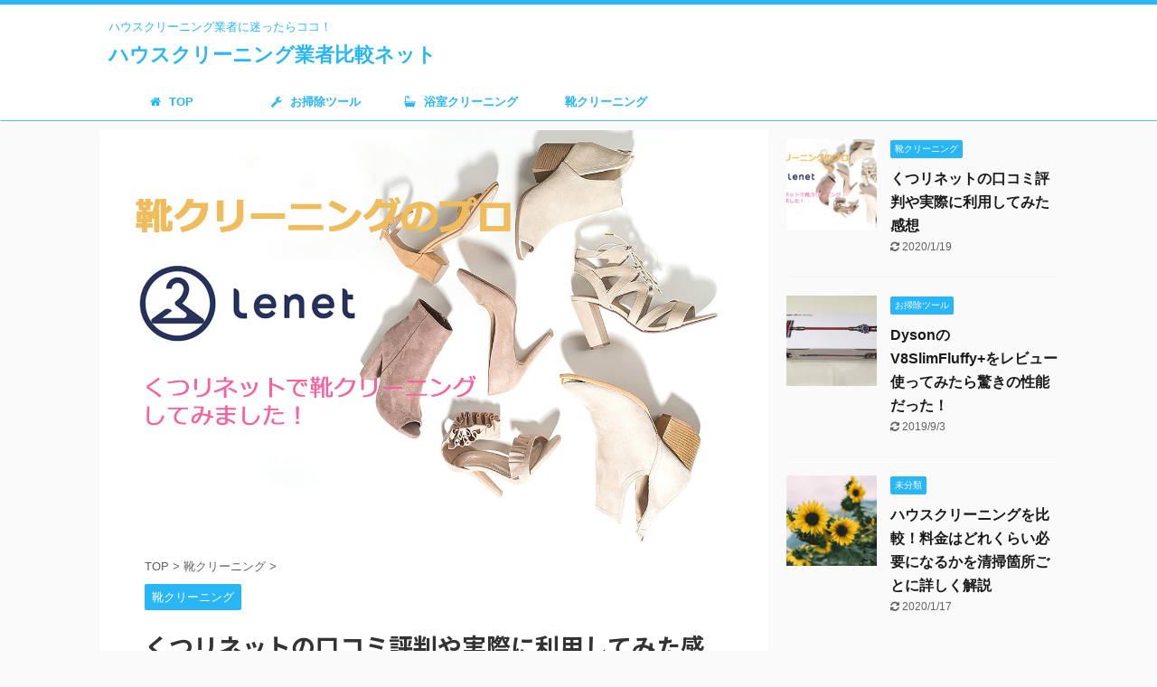

--- FILE ---
content_type: text/html; charset=UTF-8
request_url: https://www.ordinaire.net/review-kutsulenet/
body_size: 30491
content:

<!DOCTYPE html>
<!--[if lt IE 7]>
<html class="ie6" lang="ja"> <![endif]-->
<!--[if IE 7]>
<html class="i7" lang="ja"> <![endif]-->
<!--[if IE 8]>
<html class="ie" lang="ja"> <![endif]-->
<!--[if gt IE 8]><!-->
<html lang="ja" class="">
	<!--<![endif]-->
	<head prefix="og: http://ogp.me/ns# fb: http://ogp.me/ns/fb# article: http://ogp.me/ns/article#">
		<meta charset="UTF-8" >
		<meta name="viewport" content="width=device-width,initial-scale=1.0,user-scalable=no,viewport-fit=cover">
		<meta name="format-detection" content="telephone=no" >

		
		<link rel="alternate" type="application/rss+xml" title="ハウスクリーニング業者比較ネット RSS Feed" href="https://www.ordinaire.net/feed/" />
		<link rel="pingback" href="https://www.ordinaire.net/xmlrpc.php" >
		<!--[if lt IE 9]>
		<script src="https://www.ordinaire.net/wp-content/themes/affinger5/js/html5shiv.js"></script>
		<![endif]-->
				<meta name='robots' content='max-image-preview:large' />
<title>くつリネットの口コミ評判や実際に利用してみた感想 - ハウスクリーニング業者比較ネット</title>
<link rel='dns-prefetch' href='//ajax.googleapis.com' />
<link rel='dns-prefetch' href='//s.w.org' />
<script type="text/javascript">
window._wpemojiSettings = {"baseUrl":"https:\/\/s.w.org\/images\/core\/emoji\/14.0.0\/72x72\/","ext":".png","svgUrl":"https:\/\/s.w.org\/images\/core\/emoji\/14.0.0\/svg\/","svgExt":".svg","source":{"concatemoji":"https:\/\/www.ordinaire.net\/wp-includes\/js\/wp-emoji-release.min.js?ver=6.0.3"}};
/*! This file is auto-generated */
!function(e,a,t){var n,r,o,i=a.createElement("canvas"),p=i.getContext&&i.getContext("2d");function s(e,t){var a=String.fromCharCode,e=(p.clearRect(0,0,i.width,i.height),p.fillText(a.apply(this,e),0,0),i.toDataURL());return p.clearRect(0,0,i.width,i.height),p.fillText(a.apply(this,t),0,0),e===i.toDataURL()}function c(e){var t=a.createElement("script");t.src=e,t.defer=t.type="text/javascript",a.getElementsByTagName("head")[0].appendChild(t)}for(o=Array("flag","emoji"),t.supports={everything:!0,everythingExceptFlag:!0},r=0;r<o.length;r++)t.supports[o[r]]=function(e){if(!p||!p.fillText)return!1;switch(p.textBaseline="top",p.font="600 32px Arial",e){case"flag":return s([127987,65039,8205,9895,65039],[127987,65039,8203,9895,65039])?!1:!s([55356,56826,55356,56819],[55356,56826,8203,55356,56819])&&!s([55356,57332,56128,56423,56128,56418,56128,56421,56128,56430,56128,56423,56128,56447],[55356,57332,8203,56128,56423,8203,56128,56418,8203,56128,56421,8203,56128,56430,8203,56128,56423,8203,56128,56447]);case"emoji":return!s([129777,127995,8205,129778,127999],[129777,127995,8203,129778,127999])}return!1}(o[r]),t.supports.everything=t.supports.everything&&t.supports[o[r]],"flag"!==o[r]&&(t.supports.everythingExceptFlag=t.supports.everythingExceptFlag&&t.supports[o[r]]);t.supports.everythingExceptFlag=t.supports.everythingExceptFlag&&!t.supports.flag,t.DOMReady=!1,t.readyCallback=function(){t.DOMReady=!0},t.supports.everything||(n=function(){t.readyCallback()},a.addEventListener?(a.addEventListener("DOMContentLoaded",n,!1),e.addEventListener("load",n,!1)):(e.attachEvent("onload",n),a.attachEvent("onreadystatechange",function(){"complete"===a.readyState&&t.readyCallback()})),(e=t.source||{}).concatemoji?c(e.concatemoji):e.wpemoji&&e.twemoji&&(c(e.twemoji),c(e.wpemoji)))}(window,document,window._wpemojiSettings);
</script>
<style type="text/css">
img.wp-smiley,
img.emoji {
	display: inline !important;
	border: none !important;
	box-shadow: none !important;
	height: 1em !important;
	width: 1em !important;
	margin: 0 0.07em !important;
	vertical-align: -0.1em !important;
	background: none !important;
	padding: 0 !important;
}
</style>
	<link rel='stylesheet' id='wp-block-library-css'  href='https://www.ordinaire.net/wp-includes/css/dist/block-library/style.min.css?ver=6.0.3' type='text/css' media='all' />
<style id='global-styles-inline-css' type='text/css'>
body{--wp--preset--color--black: #000000;--wp--preset--color--cyan-bluish-gray: #abb8c3;--wp--preset--color--white: #ffffff;--wp--preset--color--pale-pink: #f78da7;--wp--preset--color--vivid-red: #cf2e2e;--wp--preset--color--luminous-vivid-orange: #ff6900;--wp--preset--color--luminous-vivid-amber: #fcb900;--wp--preset--color--light-green-cyan: #7bdcb5;--wp--preset--color--vivid-green-cyan: #00d084;--wp--preset--color--pale-cyan-blue: #8ed1fc;--wp--preset--color--vivid-cyan-blue: #0693e3;--wp--preset--color--vivid-purple: #9b51e0;--wp--preset--color--soft-red: #e6514c;--wp--preset--color--light-grayish-red: #fdebee;--wp--preset--color--vivid-yellow: #ffc107;--wp--preset--color--very-pale-yellow: #fffde7;--wp--preset--color--very-light-gray: #fafafa;--wp--preset--color--very-dark-gray: #313131;--wp--preset--color--original-color-a: #43a047;--wp--preset--color--original-color-b: #795548;--wp--preset--color--original-color-c: #ec407a;--wp--preset--color--original-color-d: #9e9d24;--wp--preset--gradient--vivid-cyan-blue-to-vivid-purple: linear-gradient(135deg,rgba(6,147,227,1) 0%,rgb(155,81,224) 100%);--wp--preset--gradient--light-green-cyan-to-vivid-green-cyan: linear-gradient(135deg,rgb(122,220,180) 0%,rgb(0,208,130) 100%);--wp--preset--gradient--luminous-vivid-amber-to-luminous-vivid-orange: linear-gradient(135deg,rgba(252,185,0,1) 0%,rgba(255,105,0,1) 100%);--wp--preset--gradient--luminous-vivid-orange-to-vivid-red: linear-gradient(135deg,rgba(255,105,0,1) 0%,rgb(207,46,46) 100%);--wp--preset--gradient--very-light-gray-to-cyan-bluish-gray: linear-gradient(135deg,rgb(238,238,238) 0%,rgb(169,184,195) 100%);--wp--preset--gradient--cool-to-warm-spectrum: linear-gradient(135deg,rgb(74,234,220) 0%,rgb(151,120,209) 20%,rgb(207,42,186) 40%,rgb(238,44,130) 60%,rgb(251,105,98) 80%,rgb(254,248,76) 100%);--wp--preset--gradient--blush-light-purple: linear-gradient(135deg,rgb(255,206,236) 0%,rgb(152,150,240) 100%);--wp--preset--gradient--blush-bordeaux: linear-gradient(135deg,rgb(254,205,165) 0%,rgb(254,45,45) 50%,rgb(107,0,62) 100%);--wp--preset--gradient--luminous-dusk: linear-gradient(135deg,rgb(255,203,112) 0%,rgb(199,81,192) 50%,rgb(65,88,208) 100%);--wp--preset--gradient--pale-ocean: linear-gradient(135deg,rgb(255,245,203) 0%,rgb(182,227,212) 50%,rgb(51,167,181) 100%);--wp--preset--gradient--electric-grass: linear-gradient(135deg,rgb(202,248,128) 0%,rgb(113,206,126) 100%);--wp--preset--gradient--midnight: linear-gradient(135deg,rgb(2,3,129) 0%,rgb(40,116,252) 100%);--wp--preset--duotone--dark-grayscale: url('#wp-duotone-dark-grayscale');--wp--preset--duotone--grayscale: url('#wp-duotone-grayscale');--wp--preset--duotone--purple-yellow: url('#wp-duotone-purple-yellow');--wp--preset--duotone--blue-red: url('#wp-duotone-blue-red');--wp--preset--duotone--midnight: url('#wp-duotone-midnight');--wp--preset--duotone--magenta-yellow: url('#wp-duotone-magenta-yellow');--wp--preset--duotone--purple-green: url('#wp-duotone-purple-green');--wp--preset--duotone--blue-orange: url('#wp-duotone-blue-orange');--wp--preset--font-size--small: 13px;--wp--preset--font-size--medium: 20px;--wp--preset--font-size--large: 36px;--wp--preset--font-size--x-large: 42px;}.has-black-color{color: var(--wp--preset--color--black) !important;}.has-cyan-bluish-gray-color{color: var(--wp--preset--color--cyan-bluish-gray) !important;}.has-white-color{color: var(--wp--preset--color--white) !important;}.has-pale-pink-color{color: var(--wp--preset--color--pale-pink) !important;}.has-vivid-red-color{color: var(--wp--preset--color--vivid-red) !important;}.has-luminous-vivid-orange-color{color: var(--wp--preset--color--luminous-vivid-orange) !important;}.has-luminous-vivid-amber-color{color: var(--wp--preset--color--luminous-vivid-amber) !important;}.has-light-green-cyan-color{color: var(--wp--preset--color--light-green-cyan) !important;}.has-vivid-green-cyan-color{color: var(--wp--preset--color--vivid-green-cyan) !important;}.has-pale-cyan-blue-color{color: var(--wp--preset--color--pale-cyan-blue) !important;}.has-vivid-cyan-blue-color{color: var(--wp--preset--color--vivid-cyan-blue) !important;}.has-vivid-purple-color{color: var(--wp--preset--color--vivid-purple) !important;}.has-black-background-color{background-color: var(--wp--preset--color--black) !important;}.has-cyan-bluish-gray-background-color{background-color: var(--wp--preset--color--cyan-bluish-gray) !important;}.has-white-background-color{background-color: var(--wp--preset--color--white) !important;}.has-pale-pink-background-color{background-color: var(--wp--preset--color--pale-pink) !important;}.has-vivid-red-background-color{background-color: var(--wp--preset--color--vivid-red) !important;}.has-luminous-vivid-orange-background-color{background-color: var(--wp--preset--color--luminous-vivid-orange) !important;}.has-luminous-vivid-amber-background-color{background-color: var(--wp--preset--color--luminous-vivid-amber) !important;}.has-light-green-cyan-background-color{background-color: var(--wp--preset--color--light-green-cyan) !important;}.has-vivid-green-cyan-background-color{background-color: var(--wp--preset--color--vivid-green-cyan) !important;}.has-pale-cyan-blue-background-color{background-color: var(--wp--preset--color--pale-cyan-blue) !important;}.has-vivid-cyan-blue-background-color{background-color: var(--wp--preset--color--vivid-cyan-blue) !important;}.has-vivid-purple-background-color{background-color: var(--wp--preset--color--vivid-purple) !important;}.has-black-border-color{border-color: var(--wp--preset--color--black) !important;}.has-cyan-bluish-gray-border-color{border-color: var(--wp--preset--color--cyan-bluish-gray) !important;}.has-white-border-color{border-color: var(--wp--preset--color--white) !important;}.has-pale-pink-border-color{border-color: var(--wp--preset--color--pale-pink) !important;}.has-vivid-red-border-color{border-color: var(--wp--preset--color--vivid-red) !important;}.has-luminous-vivid-orange-border-color{border-color: var(--wp--preset--color--luminous-vivid-orange) !important;}.has-luminous-vivid-amber-border-color{border-color: var(--wp--preset--color--luminous-vivid-amber) !important;}.has-light-green-cyan-border-color{border-color: var(--wp--preset--color--light-green-cyan) !important;}.has-vivid-green-cyan-border-color{border-color: var(--wp--preset--color--vivid-green-cyan) !important;}.has-pale-cyan-blue-border-color{border-color: var(--wp--preset--color--pale-cyan-blue) !important;}.has-vivid-cyan-blue-border-color{border-color: var(--wp--preset--color--vivid-cyan-blue) !important;}.has-vivid-purple-border-color{border-color: var(--wp--preset--color--vivid-purple) !important;}.has-vivid-cyan-blue-to-vivid-purple-gradient-background{background: var(--wp--preset--gradient--vivid-cyan-blue-to-vivid-purple) !important;}.has-light-green-cyan-to-vivid-green-cyan-gradient-background{background: var(--wp--preset--gradient--light-green-cyan-to-vivid-green-cyan) !important;}.has-luminous-vivid-amber-to-luminous-vivid-orange-gradient-background{background: var(--wp--preset--gradient--luminous-vivid-amber-to-luminous-vivid-orange) !important;}.has-luminous-vivid-orange-to-vivid-red-gradient-background{background: var(--wp--preset--gradient--luminous-vivid-orange-to-vivid-red) !important;}.has-very-light-gray-to-cyan-bluish-gray-gradient-background{background: var(--wp--preset--gradient--very-light-gray-to-cyan-bluish-gray) !important;}.has-cool-to-warm-spectrum-gradient-background{background: var(--wp--preset--gradient--cool-to-warm-spectrum) !important;}.has-blush-light-purple-gradient-background{background: var(--wp--preset--gradient--blush-light-purple) !important;}.has-blush-bordeaux-gradient-background{background: var(--wp--preset--gradient--blush-bordeaux) !important;}.has-luminous-dusk-gradient-background{background: var(--wp--preset--gradient--luminous-dusk) !important;}.has-pale-ocean-gradient-background{background: var(--wp--preset--gradient--pale-ocean) !important;}.has-electric-grass-gradient-background{background: var(--wp--preset--gradient--electric-grass) !important;}.has-midnight-gradient-background{background: var(--wp--preset--gradient--midnight) !important;}.has-small-font-size{font-size: var(--wp--preset--font-size--small) !important;}.has-medium-font-size{font-size: var(--wp--preset--font-size--medium) !important;}.has-large-font-size{font-size: var(--wp--preset--font-size--large) !important;}.has-x-large-font-size{font-size: var(--wp--preset--font-size--x-large) !important;}
</style>
<link rel='stylesheet' id='st-af-cpt-css'  href='https://www.ordinaire.net/wp-content/plugins/st-af-cpt/assets/css/style.css?ver=1.0.0' type='text/css' media='all' />
<link rel='stylesheet' id='normalize-css'  href='https://www.ordinaire.net/wp-content/themes/affinger5/css/normalize.css?ver=1.5.9' type='text/css' media='all' />
<link rel='stylesheet' id='font-awesome-css'  href='https://www.ordinaire.net/wp-content/themes/affinger5/css/fontawesome/css/font-awesome.min.css?ver=4.7.0' type='text/css' media='all' />
<link rel='stylesheet' id='font-awesome-animation-css'  href='https://www.ordinaire.net/wp-content/themes/affinger5/css/fontawesome/css/font-awesome-animation.min.css?ver=6.0.3' type='text/css' media='all' />
<link rel='stylesheet' id='st_svg-css'  href='https://www.ordinaire.net/wp-content/themes/affinger5/st_svg/style.css?ver=6.0.3' type='text/css' media='all' />
<link rel='stylesheet' id='slick-css'  href='https://www.ordinaire.net/wp-content/themes/affinger5/vendor/slick/slick.css?ver=1.8.0' type='text/css' media='all' />
<link rel='stylesheet' id='slick-theme-css'  href='https://www.ordinaire.net/wp-content/themes/affinger5/vendor/slick/slick-theme.css?ver=1.8.0' type='text/css' media='all' />
<link rel='stylesheet' id='fonts-googleapis-notosansjp-css'  href='//fonts.googleapis.com/css?family=Noto+Sans+JP%3A400%2C700&#038;display=swap&#038;subset=japanese&#038;ver=6.0.3' type='text/css' media='all' />
<link rel='stylesheet' id='style-css'  href='https://www.ordinaire.net/wp-content/themes/affinger5/style.css?ver=6.0.3' type='text/css' media='all' />
<link rel='stylesheet' id='child-style-css'  href='https://www.ordinaire.net/wp-content/themes/affinger5-child/style.css?ver=6.0.3' type='text/css' media='all' />
<link rel='stylesheet' id='single-css'  href='https://www.ordinaire.net/wp-content/themes/affinger5/st-rankcss.php' type='text/css' media='all' />
<link rel='stylesheet' id='tablepress-default-css'  href='https://www.ordinaire.net/wp-content/tablepress-combined.min.css?ver=2' type='text/css' media='all' />
<script type='text/javascript' src='//ajax.googleapis.com/ajax/libs/jquery/1.11.3/jquery.min.js?ver=1.11.3' id='jquery-js'></script>
<link rel="https://api.w.org/" href="https://www.ordinaire.net/wp-json/" /><link rel="alternate" type="application/json" href="https://www.ordinaire.net/wp-json/wp/v2/posts/71" /><link rel='shortlink' href='https://www.ordinaire.net/?p=71' />
<link rel="alternate" type="application/json+oembed" href="https://www.ordinaire.net/wp-json/oembed/1.0/embed?url=https%3A%2F%2Fwww.ordinaire.net%2Freview-kutsulenet%2F" />
<link rel="alternate" type="text/xml+oembed" href="https://www.ordinaire.net/wp-json/oembed/1.0/embed?url=https%3A%2F%2Fwww.ordinaire.net%2Freview-kutsulenet%2F&#038;format=xml" />
<style type="text/css">.eafl-disclaimer-small { font-size: 0.8em; }
.eafl-disclaimer-smaller { font-size: 0.6em; }</style><meta name="robots" content="index, follow" />
<meta name="description" content="靴のクリーニング専門店くつリネットを実際に利用してみました。くつリネットの仕上がりや料金、評判や口コミなどくつリネットの情報についてお探しなら是非参考にして頂ければと思います。">
		<style type="text/css">
			
/*-------------------------------------------
旧st-kanri.phpより移動（ここから）
*/

/* Gutenberg オリジナルパレット */
	:root .has-original-color-a-color {
		color: #43a047;
	}
	:root .has-original-color-a-background-color {
		background-color: #43a047;
	}

	:root .has-original-color-b-color {
		color: #795548;
	}
	:root .has-original-color-b-background-color {
		background-color: #795548;
	}

	:root .has-original-color-c-color {
		color: #ec407a;
	}
	:root .has-original-color-c-background-color {
		background-color: #ec407a;
	}

	:root .has-original-color-d-color {
		color: #9e9d24;
	}
	:root .has-original-color-d-background-color {
		background-color: #9e9d24;
	}

/* マイカラー */
.st-mycolor {
	color: #FF9800;
	font-weight:bold;
}

.st-mymarker-s {
	background:linear-gradient(transparent 70%,#FFF9C4 0%);
	font-weight:bold;
	}

/* @keyframes アニメーション */
.st-key-slidedown {
	animation-name: StSlideDown; /* 上から下 */
	animation-duration: 2s;
}

.st-key-slice-up {
	animation-name: StSlideUp; /* 下から上 */
	animation-duration: 2s;
}

.st-key-righttuoleft {
	animation-name: StRightToLeft; /* 右から左 */
	animation-duration: 2s;
}

.st-key-righttuoleft {
	animation-name: StLeftToRight; /* 左から右 */
	animation-duration: 2s;
}

.st-key-fedein {
	animation-name: StFedeIn; /* フェードイン */
	animation-duration: 2s;
}

/* 上から下 */
@keyframes StSlideDown {
  0% {
      opacity: 0;
      transform: translateY(-50px);
  }
  100% {
      opacity: 1;
      transform: translateY(0);
  }
}

/* 下から上 */
@keyframes StSlideUp {
  0% {
      opacity: 0;
      transform: translateY(50px);
  }
  100% {
      opacity: 1;
      transform: translateY(0);
  }
}

/* 右から左 */
@keyframes StRightToLeft {
	0% {
		opacity: 0;
		transform: translateX(50px);
	}
	100% {
		opacity: 1;
		transform: translateX(0);
	}
}

/* 左から右 */
@keyframes StLeftToRight {
	0% {
		opacity: 0;
		transform: translateX(0);
	}
	100% {
		opacity: 1;
		transform: translateX(50px);
	}
}

/* フェードイン */
@keyframes StFedeIn {
  0% {
      opacity: 0;
  }
  100% {
      opacity: 1;
  }
}






	












	.slick-prev,
	.slick-next,
	.slick-prev:hover,
	.slick-prev:focus,
	.slick-next:hover,
	.slick-next:focus {
		background-color: #424242	}











	.st-middle-menu .menu > li {
		width:50%;
	}
	.st-middle-menu .menu li a{
		font-size:90%;
	}



	.sns {
		width: 100%;
		text-align:center;
	}

	.sns li {
		float: none;
	}

	.sns li a {
		margin:0;
	}

	.post .sns ul,
	.sns ul {
		margin:0 auto;
		width:290px;
		display: flex;
		justify-content: center;
	}

	.snstext{
		display:none;
	}

	.snscount{
		display:none;
	}

	.sns li {
		float: left;
		list-style: none;
		width: 40px;
		margin-right: 10px;
		position: relative;
	}

	.sns li:last-child {
		margin-right: 0px;
	}

	.sns li i {
		font-size: 19px!important;
	}

	.sns li a {
					border-radius: 0;
				box-sizing: border-box;
		color: #fff;
		font-size: 19px;
		height: 40px;
		width: 40px;
		padding: 0;
		-webkit-box-pack: center;
		-webkit-justify-content: center;
		-ms-flex-pack: center;
		justify-content: center;
	}

	.sns li a .fa {
		padding: 0;
		border: 0;
		height: auto;
	}

	/* ツイッター */
	.sns .twitter a {
		box-shadow: none;
	}

	.sns .twitter a:hover {
		background:#4892cb;
		box-shadow: none;
	}

	.sns .fa-twitter::before {
		position: relative;
		top:1px;
		left: 1px;
	}

	/* Facebook */
	.sns .facebook a {
		box-shadow: none;
	}
	.sns .facebook a:hover {
		background:#2c4373;
		box-shadow: none;
	}

	.sns .fa-facebook::before {
		position: relative;
		top:1px;
	}

	/* グーグル */
	.sns .googleplus a {
		box-shadow: none;
	}
	.sns .googleplus a:hover {
		background:#d51e31;
		box-shadow: none;
	}

	.sns .fa-google-plus::before {
		position: relative;
		left: 1px;
	}

	/* URLコピー */
	.sns .share-copy a {
		box-shadow: none;
	}
	.sns .share-copy a:hover {
		background:#ccc;
		box-shadow: none;
	}

	.sns .share-copy::before {
		position: relative;
		left: 1px;
	}

	.sns .share-copy .fa-clipboard {
		border-right: none;
	}

	/* はてぶ */
	.sns .hatebu a {
		box-shadow: none;
	}

	.sns .hatebu a:hover {
		box-shadow: none;
		background:#00a5de;
	}

	.sns .st-svg-hateb::before {
		border-right:none;
		padding-right:0;
		font-size:19px!important;
	}

	.sns .st-svg-hateb::before {
		position: relative;
		left: 1px;
	}

	/* LINE */
	.sns .line a {
		box-shadow: none;
	}
	.sns .line a:hover {
		background:#219900;
		box-shadow: none;
	}

	.sns .fa-comment::before {
		position: relative;
		left: 1px;
		top: -1px;
	}

	/* Pocket */
	.sns .pocket a {
		box-shadow: none;
	}
	.sns .pocket a:hover {
		background:#F27985;
		box-shadow: none;
	}

	.sns .fa-get-pocket::before {
		position: relative;
		top: 1px;
	}

	/* アドセンス */
	.adbox,
	.adbox div {
		padding: 0!important;
	}









												.st-author-profile .st-author-nickname, /* プロフィール名 */
	.st-web-font,
	.st-step-title, /* ステップ */
	.st-point .st-point-text, /* ポイント */
	.n-entry, /* NEW ENTRY */
	h4:not(.st-css-no) .point-in, /* 関連記事 */
	.cat-itiran p.point,
	.form-submit, /*コメント欄見出し*/
	.news-ca, /*お知らせタイトル*/
	.st-widgets-title, /* ウィジェットタイトル */
	.st-widgets-title span, /* ウィジェットタイトル */
	h4.menu_underh2 span,
	.st-header-flextitle,
    .post h2:not(.st-css-no),
    .post h2:not(.st-css-no) span,
    .post h3:not(.st-css-no),
    .post h3:not(.st-css-no) span,
	.h2modoki,
	.h3modoki,
    .entry-title:not(.st-css-no),
    .post .entry-title:not(.st-css-no) {
									font-family: "Noto Sans JP", sans-serif;
						font-weight: 700!important;
		    }


	/* キャッチコピー */
    main .post h2:not(.st-css-no) span.st-h-copy,
    main .post h3:not(.st-css-no) span.st-h-copy,
	main .h2modoki span.st-h-copy,
	main .h3modoki span.st-h-copy,
    main .entry-title:not(.st-css-no) span.st-h-copy,
    main .post .entry-title:not(.st-css-no) span.st-h-copy,
	main .h4modoki span.st-h-copy,
	main .post h4:not(.st-css-no):not(.st-matome):not(.rankh4):not(.post-card-title):not(#reply-title):not(.point) span.st-h-copy,
	main .h5modoki span.st-h-copy,
	main .post h5:not(.st-css-no):not(.st-matome):not(.rankh5):not(.post-card-title):not(#reply-title):not(.st-cardbox-t):not(.kanren-t):not(.popular-t):not(.post-card-title) span.st-h-copy {
		font-weight: 500!important;
	}

@media only screen and (max-width: 599px) {
	.st-header-flextitle {
		font-weight: 700;
    }
}



	/*サイドバーカテゴリ*/
	#side li.cat-item a::after {
		content: " \f105";
		font-family: FontAwesome;
		position: absolute;
		right: 10px;
	}

	#side li.cat-item a {
		position: relative;
		vertical-align: middle;
		width:100%;
		padding: 10px;
		box-sizing:border-box;
		border-bottom: 1px solid #e1e1e1;
		color:#1a1a1a;
		text-decoration:none;
		display:block;
	}

	#side li.cat-item.has-thumbnail a {
		/* サムネイルあり */
		display: flex;
	}

	#side li.cat-item a:hover {
		opacity:0.5;
	}

			#side li.cat-item a {
			border-bottom-color: ;
			color: ;
		}
	

	/*TOC+*/
	#toc_container {
    	margin: 0 auto 20px;
    	text-align: center;
	}

	#toc_container .toc_title {
		text-align:center;
		padding: 5px;
		font-weight:bold;
		position:relative;
 		display: inline-block;
		vertical-align: middle;
		border-bottom: 2px solid #333;
		margin-bottom: 5px;
	}

	#toc_container:not(.contracted) .toc_title {
		margin:0 auto 10px;
	}

	#toc_container .toc_title:before {
  		content: "\f0f6\00a0";
  		font-family: FontAwesome;
	}

	#toc_container .toc_title .toc_toggle {
		font-weight: normal;
		font-size:95%;
	}

	.post #toc_container ul,
	.post #toc_container ol {
		list-style: none;
		margin-bottom: 0;
	}

	.toc_number {
		font-weight:bold;
		margin-right:5px;
		color:#ccc;
	}

	#toc_container ul a {
		display: block;
		text-decoration: none;
		color: #000;
		padding-bottom:5px;
		border-bottom: 1px dotted #ccc;
	}

	#toc_container ul a:hover {
		opacity:0.5;
	}

	#toc_container .toc_list > li> li > a {
		margin-bottom:10px;
	}

	#toc_container .toc_list > li > a {
		border-bottom: none;
	}

	.post #toc_container ul ul {
		padding:  5px 0;
	}

	.post #toc_container ul ul ul {
		padding-left: 10px;
	}

	#toc_container li {
		font-weight:bold;
		margin-bottom: 5px;
		padding: 10px 0px;
		list-style-type:none;
		text-align: left;
		text-indent:-0.8em;
		padding-left:1em;
	}

	#toc_container > ul > li {
		font-size: 18px;
	}

	#toc_container li a:before {
  		font-family: FontAwesome;
  		content: "\f0da\00a0\00a0";
  		color: #333;
	}

	#toc_container li li a:before {
  		content: none;
	}

	#toc_container li li {
		text-align:left;
		font-weight:normal;
		list-style:decimal outside none;
		text-indent:0;
		padding: 5px 0;
	}

	#toc_container li li li{
		margin-bottom:0;
		padding:3px 0;
		list-style-type:none;
		text-indent:-0.8em;
		padding-left:1em;
	}

	#toc_container li li li a{
		border:none;
		margin-bottom:0;
		padding:0;
	}

	#toc_container li li li a:before {
  		font-family: FontAwesome;
  		content: "\f0da\00a0\00a0";
  		color: #9E9E9E;
	}

	/* 第一階層のみの場合 */
	#toc_container.only-toc ul {
		padding:20px;
	}

	#toc_container.only-toc li{
		padding:0;
		font-weight:normal;
	}

	#toc_container.only-toc li a:before{
		content: none;
	}

	#toc_container.only-toc li{
		list-style-type: decimal;
		border-bottom:dotted 1px #ccc;
	}

	#st_toc_container.only-toc:not(.st_toc_contracted) {
			}

	/* オリジナル */
	.post #toc_container ol.st-original-toc > li {
		list-style: decimal;
		text-align:left;
		font-weight: normal;
		padding: 0;
		text-indent: 0;
	}
	#toc_container ol.st-original-toc > li a:before {
  		content: none;
	}



	/*スライドメニュー追加ボタン2*/
	#s-navi dt.trigger .acordion_extra_2 {
		max-width: 80%;
	}


/*
旧st-kanri.phpより移動（ここまで）
-------------------------------------------*/

/*グループ1
------------------------------------------------------------*/


/* 一括カラー反映 */


input, textarea {
	color: #000;
}





/*縦一行目のセル*/
table thead + tbody tr:first-child td:first-child,
table tr td:first-child {
			}

/*横一行目のセル及びヘッダセル*/
table tr:first-child td,
table tr:first-child th {
			}

table thead + tbody tr:first-child td,
table thead + tbody tr:first-child th {
	background-color:transparent;
	color: inherit;
	font-weight: normal;
}

/* 会話レイアウト */

			.st-kaiwa-hukidashi,
		.st-kaiwa-hukidashi2 {
			background-color: #edf6fb;
		}
		.st-kaiwa-hukidashi:after {
			border-color: transparent #edf6fb transparent transparent;
		}
		.st-kaiwa-hukidashi2:after {
			border-color: transparent transparent transparent #edf6fb;
		}
	








	/*この記事を書いた人*/
	#st-tab-menu li.active {
	  background: #29B6F6;
	}
	#st-tab-box {
		border-color: #29B6F6;
	}
	.post #st-tab-box p.st-author-post {
		border-bottom-color: #29B6F6;
	}
	.st-author-date{
		color:#29B6F6;
	}

	/* 非アクティブのタブ */
	#st-tab-menu li {
		color:#29B6F6;
	}

	/* homeリンク */
	.st-author-homepage {
	  color: #29B6F6;
	}

	#st-tab-box {
		background:#edf6fb;
	}

	/* 非アクティブのタブ */
	#st-tab-menu li {
		background:#edf6fb;
	}

/* プロフィール */

/*こんな方におすすめ*/







	.st-blackboard-title:before {
  		content: "\f0f6\00a0";
  		font-family: FontAwesome;
	}

/* 目次（TOC+） */

#st_toc_container,
#toc_container {
			}

#st_toc_container:not(.st_toc_contracted):not(.only-toc),
#toc_container:not(.contracted) { /* 表示状態 */
		padding:15px 20px;
}

#st_toc_container:not(.st_toc_contracted):not(.only-toc),
#toc_container:not(.contracted) { /* 表示状態 */
	}

#st_toc_container.st_toc_contracted,
#toc_container.contracted { /* 非表示状態 */
	}








	#st_toc_container .st_toc_title:before,
	#toc_container .toc_title:before {
  		content: "\f0f6\00a0";
  		font-family: FontAwesome;
	}




    #st_toc_container li li li,
    #toc_container li li li {
		text-indent:-0.8em;
		padding-left:1em;
	}



/*マル数字olタグ*/


.post ol.is-style-st-maruno li:before,
.post .maruno ol li:before {
			background: #29B6F6;
				color:#ffffff;
	}

	/* 四角背景 */
	.post ol.is-style-st-no li:before,
	.post ul.is-style-st-no li:before,
	.post ol.is-style-st-no-border li:before,
	.post ul.is-style-st-no-border li:before,
	.st-list-no:not(.st-css-no) li:before {
		background-color: #29B6F6;
	}

/*チェックulタグ*/


.post ul.is-style-st-maruck li:before,
.post .maruck ul li:before {
			background: #29B6F6;
				color:#ffffff;
	}

	/* マル */
	ol.is-style-st-circle li:before,
	ol.is-style-st-circle-border li:before,
	ul.is-style-st-circle li:before,
	ul.is-style-st-circle-border li:before,
	.st-list-circle:not(.st-css-no) li:before {
		background-color: #29B6F6;
	}

/*Webアイコン*/




	ol.is-style-st-square-checkbox li:before,
	ol.is-style-st-square-checkbox li:after,
	ol.is-style-st-check li:before,
	ol.is-style-st-check-border li:before,
	ol.is-style-st-check li:after,
	ol.is-style-st-check-border li:after,
	ul.is-style-st-square-checkbox li:before,
	ul.is-style-st-square-checkbox li:after,
	ul.is-style-st-check li:before,
	ul.is-style-st-check-border li:before,
	ul.is-style-st-check li:after,
	ul.is-style-st-check-border li:after,
	.st-blackboard.square-checkbox ul.st-blackboard-list:not(.st-css-no) li:before,
	.st-blackboard.square-checkbox ul li:after,
	.st-square-checkbox ul li:before,
	.st-square-checkbox ul li:after {
		font-size: 150%;
	}

	.post .attentionmark2.on-color:not(.st-css-no):before,
	.post .fa-exclamation-triangle:not(.st-css-no) {
		color: #f44336;
}





/*サイト上部のボーダー色*/
			body:not(.mce-content-body) {
			border-top: 5px solid #29b6f6;
		}
	
/*ヘッダーの背景色*/


	
		#headbox-bg {
							/*Other Browser*/
				background: #ffffff;

									/* Android4.1 - 4.3 */
					background: -webkit-linear-gradient(top,  #ffffff 0%,#ffffff 100%);

					/* IE10+, FF16+, Chrome26+ */
					background: linear-gradient(to bottom,  #ffffff 0%,#ffffff 100%);
				
			
			
		}

	


/* header */

/*ヘッダー下からの背景色*/
#content-w {
      
	}



			/*メインコンテンツの背景色*/
		main {
			background: #ffffff!important;
		}
	
		

	header .sitename a, /*ブログタイトル*/
	nav li a /* メニュー */
	{
		color: #29b6f6;
	}



	/*ページトップ*/
	#page-top:not(.page-top-img) a {
		background: #29B6F6;
	}




/*キャプション */
	header h1,
	header .descr{
		color: #29b6f6;
	}

	/* アコーディオン */
	#s-navi dt.trigger .op {
							color: #ffffff;
			}

/*モバイル用タイトルテキスト*/
	#st-mobile-logo a {
		color: #ffffff;
	}




/*アコーディオンメニュー内背景色*/
#s-navi dd.acordion_tree {
	/* 背景画像 */
	
			background-color: #edf6fb;
	}

/*追加ボタン1*/
#s-navi dt.trigger .op-st {
			background: #4FC3F7;
				color: #ffffff;
	}

/*追加ボタン2*/
#s-navi dt.trigger .op-st2 {
			background: #4FC3F7;
				color: #ffffff;
	}




/*スマホフッターメニュー*/
#st-footermenubox a {
	color: #ffffff;
}

	#st-footermenubox {
  		background: #4FC3F7;
	}



	.acordion_tree ul.menu li a {
		border-bottom: 1px solid #4FC3F7;
	}

	/* ガイドマップメニュー */
	
	
	
	
	

#side aside ul.st-box-btn li,
.st-box-btn li,
.post .st-box-btn li,
.post ul.st-box-btn li:last-child {
		}

.st-box-btn .fa,
.st-box-btn img {
			font-size: 300%;
	}


	.acordion_tree .st-ac-box ul.st-ac-cat {
	  border-top-color: #4FC3F7;
	  border-left-color: #4FC3F7;
	}

	.acordion_tree .st-ac-box ul.st-ac-cat > li.cat-item  {
	  border-right-color: #4FC3F7;
	  border-bottom-color: #4FC3F7;
	}




/* 背景ワイド */

.st-wide-background {
	margin-left: -15px;
	margin-right: -15px;
    padding: 20px 15px;
	margin-bottom: 20px;
}

@media only screen and (min-width: 600px) {
	.st-wide-background {
		margin-left: -30px;
		margin-right: -30px;
	    padding-left: 30px;
	    padding-right: 30px;
	}
}

@media print, screen and (min-width: 960px) {
	.st-wide-background {
					margin-left: -50px;
			margin-right: -50px;
		    padding-left: 50px;
		    padding-right: 50px;
		 	}
	/* 1カラム */
	.colum1 .st-wide-background {
		margin-left: -70px;
		margin-right: -70px;
	    padding-left: 70px;
	    padding-right: 70px;
	}
}

/* 背景ワイド -右寄せ */

.st-wide-background-right {
	margin-right: -15px;
    padding: 20px 15px;
	margin-bottom: 20px;
}

@media only screen and (min-width: 600px) {
	.st-wide-background-right {
		margin-right: -30px;
	    padding-right: 30px;
		padding-left: 20px;
	}
}

@media print, screen and (min-width: 960px) {
	.st-wide-background-right {
					margin-right: -50px;
		    padding-right: 50px;
			padding-left: 20px;
		 	}
	/* 1カラム */
	.colum1 .st-wide-background-right {
		margin-right: -70px;
	    padding-right: 70px;
		padding-left: 20px;
	}
}

/* 背景ワイド - 左寄せ */

.st-wide-background-left {
	margin-left: -15px;
    padding: 20px 15px;
	margin-bottom: 20px;
}

@media only screen and (min-width: 600px) {
	.st-wide-background-left {
		margin-left: -30px;
	    padding-left: 30px;
		padding-right: 20px;
	}
}

@media print, screen and (min-width: 960px) {
	.st-wide-background-left {
					margin-left: -50px;
		    padding-left: 50px;
			padding-right: 20px;
		 	}
	/* 1カラム */
	.colum1 .st-wide-background-left {
		margin-left: -70px;
	    padding-left: 70px;
		padding-right: 20px;
	}
}

.post .st-wide-background-left ol:last-child,
.post .st-wide-background-left ul:not(.toc_list):not(.st_toc_list):not(.children):not(.slick-dots):not(.st-pvm-nav-list):last-child,
.st-wide-background-left p:last-child,
.post .st-wide-background-right ol:last-child,
.post .st-wide-background-right ul:not(.toc_list):not(.st_toc_list):not(.children):not(.slick-dots):not(.st-pvm-nav-list):last-child,
.st-wide-background-right p:last-child,
.post .st-wide-background ol:last-child,
.post .st-wide-background ul:not(.toc_list):not(.st_toc_list):not(.children):not(.slick-dots):not(.st-pvm-nav-list):last-child,
.st-wide-background p:last-child {
	margin-bottom: 0;
}

/** 引用風 */
.st-wide-background-left.st-blockquote,
.st-wide-background-right.st-blockquote,
.st-wide-background.st-blockquote {
	position: relative;
	padding-top: 60px;
}

.st-wide-background-left.st-blockquote::before,
.st-wide-background-right.st-blockquote::before,
.st-wide-background.st-blockquote::before {
   	content: "\f10d";
  	font-family: FontAwesome;
	position: absolute;
	font-size: 150%;
	top: 20px;
	left:20px;
	color: #9E9E9E;
}

.st-wide-background-left,
.st-wide-background-right,
.st-wide-background {
	background: #fafafa;
}

/** ビジュアルエディタ用 */
.mce-content-body .st-wide-background-left,
.mce-content-body .st-wide-background-right,
.mce-content-body .st-wide-background {
	padding: 20px!important;
	margin-left: 0!important;
	margin-right: 0!important;
	background: #fafafa;
}

/*グループ2
------------------------------------------------------------*/
/* 投稿日時・ぱんくず・タグ */
#breadcrumb h1.entry-title,
#breadcrumb,
#breadcrumb div a,
div#breadcrumb a,
.blogbox p,
.tagst,
#breadcrumb ol li a,
#breadcrumb ol li h1,
#breadcrumb ol li,
.kanren:not(.st-cardbox) .clearfix dd .blog_info p,
.kanren:not(.st-cardbox) .clearfix dd .blog_info p a
{
	color: #616161;
}

/* 記事タイトル */




	
           	.post .entry-title:not(.st-css-no) {
				                                    background-color: transparent;
                                            background: none;
                                    
                                    border: none;
                
                
				
				            }

            
        


/* h2 */




	.h2modoki,
	.post h2:not(.st-css-no) {
		position: relative;
		padding-left:0;
		padding-bottom: 10px;
		border-top:none;
		border-bottom-width:3px;
					border-bottom-color: #edf6fb!important;
				
					padding-top:10px!important;
			padding-bottom:10px!important;
							color: #29B6F6;
				background-color:transparent;
	}
	.h2modoki::after,
	.post h2:not(.st-css-no)::after {
		position: absolute;
		bottom: -3px;
		left: 0;
		z-index: 2;
		content: '';
		width: 20%;
		height: 3px;
		                	background-color: #29B6F6;
			}

	


/* h3 */




	.h3modoki,
	.post h3:not(.st-css-no):not(.st-matome):not(.rankh3):not(.post-card-title):not(#reply-title) {
		position: relative;
		padding-left:0;
		padding-bottom: 10px;
		border-top:none;
		border-bottom-width:3px;
					border-bottom-color: #edf6fb!important;
							padding-left:10px!important;
		
					padding-top:10px!important;
			padding-bottom:10px!important;
							color: #29B6F6;
				background-color:transparent;
	}

	.h3modoki::after,
	.post h3:not(.st-css-no):not(.st-matome):not(.rankh3):not(.post-card-title):not(#reply-title)::after {
		position: absolute;
		bottom: -3px;
		left: 0;
		z-index: 3;
		content: '';
		width: 30%;
		height: 3px;
		                	background-color: #29B6F6;
			}

	


/*h4*/

	
			.h4modoki,
		.post h4:not(.st-css-no):not(.st-matome):not(.rankh4):not(.point) {
							border-left: 5px solid #29B6F6;
										color: #29B6F6;
										background-color: transparent;
			
			
			
							padding-left:20px;
			
							padding-top:7px;
				padding-bottom:7px;
			
					}
	
	

/* h5 */


	
			.h5modoki,
		.post h5:not(.st-css-no):not(.st-matome):not(.rankh5):not(.point):not(.st-cardbox-t):not(.popular-t):not(.kanren-t):not(.popular-t):not(.post-card-title) {
										color: #29B6F6;
										background-color: #edf6fb;
			
			
			
							padding-left:10px!important;
			
							padding-top:10px!important;
				padding-bottom:10px!important;
			
					}
	
	


	
	
		.post .st-matome:not(.st-css-no):not(.rankh4):not(.point) {
													background-color: transparent;
			
			
			
							padding-left:20px!important;
			
							padding-top:10px!important;
				padding-bottom:10px!important;
			
					}
	

/* ウィジェットタイトル */

.post .st-widgets-title:not(.st-css-no),
#side .menu_underh2,
#side .st-widgets-title:not(.st-css-no) {
	font-weight:bold;
	margin-bottom: 10px;
}


	.post .st-widgets-title:not(.st-css-no),
	#side .menu_underh2,
    #side .st-widgets-title:not(.st-css-no) {
		position: relative;
		border-top:none;
		border-bottom: solid 3px #29B6F6;
					padding-left:10px;
		
					padding-top:7px;
			padding-bottom:7px;
		                color: #29B6F6;
                background-color:transparent;
	}
	.post .st-widgets-title:not(.st-css-no)::after,
	#side .menu_underh2::after,
    #side .st-widgets-title:not(.st-css-no)::after {
		position: absolute;
		bottom: -3px;
		left: 0;
		z-index: 3;
		content: '';
		width: 30%;
		height: 3px;
		                	background-color: #29B6F6;
			}

	

.tagcloud a {
			color: #29B6F6;
	
			border-color: #29B6F6;
	
	}

/* NEWENTRY及び関連記事テキスト */
	.post h4.point,
	.n-entry-t {
		position: relative;
		background-color: transparent;
		margin-top: 41px;
		margin-bottom: 30px;
					border-bottom: solid 1px #29B6F6;
			}

	.post h4.point {
		margin-top: 61px;
	}

	.post h4:not(.st-css-no):not(.rankh4) .point-in,
	.n-entry {
		padding: 5px 15px;
		max-width:80%;
		box-sizing:border-box;
		font-size:15px;
		font-weight:bold;
		position:absolute;
		bottom:0;
		left:0;
		top:auto;
					background-color: #29B6F6;
		
					color: #ffffff;
			}

	.catname {
					background: #29B6F6;
							color:#ffffff;
			}



	.post .st-catgroup a {
		color: #ffffff;
	}


/*グループ4
------------------------------------------------------------*/

.rssbox a {
	background-color: #29B6F6;
}




/*ステップ
------------------------------------------------------------*/
.st-step {
	 		color: #ffffff;
				background: #29B6F6;
				border-radius:5px;
	}
	.st-step:before{
		border-top-color: #29B6F6;
	}

.st-step-title {
			  		border-bottom:solid 2px #29B6F6;
	}

	.st-step-box {
		bottom: 15px;
	}

/* ポイント
------------------------------------------------------------*/
	.st-point:before {
					color: #ffffff;
							background: #29B6F6;
			}

/*ブログカード
------------------------------------------------------------*/
/* 枠線 */

/* ラベル */
.st-labelbox-label-text,
.st-cardbox-label-text {
			background: #f5bf08;
				color: #fff;
	}

.st-cardbox-label-text .fa {
	margin-right: 5px;
}

/* リボン */
.st-ribon-box {
	position: relative;
	margin-bottom: 20px;
}

.st-ribon-label {
	position: absolute;
	top: 0;
	left: 0;
}

.st-ribon-text {
	display: inline-block;
	position: relative;
	height: 30px;
	line-height: 30px;
	text-align: left;
	padding: 0 15px 0 18px;
	font-size: 12px;
	box-sizing: border-box;
	font-weight: bold;
			background: #f5bf08;
				color: #fff;
	}

.st-ribon-text:after {
	position: absolute;
	content: '';
	width: 0px;
	height: 0px;
	z-index: 1;
	top: 0;
	right: -15px;
	border-width: 15px;
	border-style: solid;
			border-color: #f5bf08 transparent #f5bf08 #f5bf08;
	}

	/*ブログカード風 - ラベル*/
	.st-cardbox {
		margin-bottom: 20px;
		position: relative;
	}

			.st-cardbox-label {
			position: absolute;
			top: -4px;
			left: -4px;
			width: 100px;
			height: 100px;
			overflow: hidden;
		}
	
	.st-cardbox-label-text {
		white-space: nowrap;
		display: inline-block;
		position: absolute;
		padding: 7px 0;
		top: 25px;
		width: 150px;
		text-align: center;
		font-size: 90%;
		line-height: 1.2;
		font-weight: bold;
		box-shadow: 0 1px 1px rgba(0, 0, 0, 0.2);
		z-index: 9999;
					left: -35px;
			-webkit-transform: rotate(-45deg);
			-ms-transform: rotate(-45deg);
			transform: rotate(-45deg);
			}

	/** サムネイル非表示 */
	.kanren.st-cardbox.st-no-thumbnail dt{
		display: none;
	}
	.kanren.st-cardbox.st-no-thumbnail dd {
		padding-left: 0;
	}


/*ラベルボックス（ショートコード）*/
.st-labelbox {
	padding: 0;
    margin-bottom: 20px;
    position: relative;
}

	.st-labelbox-label {
		position: absolute;
		top: -4px;
		left: -4px;
		width: 100px;
		height: 100px;
		overflow: hidden;
	}

.st-labelbox-label-text {
    white-space: nowrap;
    display: inline-block;
    position: absolute;
    padding: 7px 0;
    top: 25px;
    width: 150px;
    text-align: center;
    font-size: 90%;
    line-height: 1.2;
    font-weight: bold;
			left: -35px;
		-webkit-transform: rotate(-45deg);
		-ms-transform: rotate(-45deg);
		transform: rotate(-45deg);
	    box-shadow: 0 1px 1px rgba(0, 0, 0, 0.2);
    z-index: 9999;
}


/*フリーボックスウィジェット
------------------------------------------------------------*/
.freebox {
			border-top-color: #29B6F6;
				background: #edf6fb;
	}

.p-entry-f {
			background: #29B6F6;
				color: #ffffff;
	}

/* エリア内テキスト */

/*メモボックス
------------------------------------------------------------*/

/*スライドボックス
------------------------------------------------------------*/

/*お知らせ
------------------------------------------------------------*/
/*お知らせバーの背景色*/
#topnews-box div.rss-bar {
			border-color: #29B6F6;
	
			/*Other Browser*/
		background: #29B6F6;
		/*For Old WebKit*/
		background: -webkit-linear-gradient( #29B6F6 0%, #29B6F6 100% );
		/*For Modern Browser*/
		background: linear-gradient( #29B6F6 0%, #29B6F6 100% );
	
			color: #ffffff;
	}

/*お知らせ日付の文字色*/
#topnews-box dt {
	color: #29B6F6;
}

#topnews-box div dl dd a {
	color: #000000;
}

#topnews-box dd {
	border-bottom-color: #29B6F6;
}

#topnews-box {
			background-color:transparent!important;
	}


/*追加カラー
------------------------------------------------------------*/

footer #sidebg li a:before,
#footer .footerlogo a, /* フッターロゴ */
#footer .footerlogo,
#footer .footer-description a, /* フッター説明 */
#footer .footer-description,
#footer .head-telno a, /* フッターの電話番号 */
#footer .head-telno, /* フッターの電話番号 */
#footer .widget_archive ul li, /* アーカイブ */
#footer .widget_archive ul li a,
#footer .widget_recent_entries ul li a, /* 最近の投稿 */
#footer .widget_recent_entries ul li,
#footer .widget_recent_comments li a, /* 最近のコメント */
#footer .widget_recent_comments li,
#footer .widget_categories ul li a, /* カテゴリ（デフォルト） */
#footer .widget_categories ul li,
#footer .rankh3:not(.st-css-no),
#footer .st_side_rankwidgets a, /* ランキングウィジェットタイトル */
#footer .rankwidgets-cont p, /* 説明 */
#footer .kanren dd a, /* 記事一覧タイトル */
#footer .kanren .st-excerpt p, /*  記事一覧説明 */
#footer .kanren .blog_info p, /*  記事一覧日付 */
footer .footer-l *,
footer .footer-l a,
#footer .menu-item a,
#footer .copyr,
#footer .copyr a,
#footer .copy,
#footer .copy a {
	color: #29b6f6 !important;
}
#footer .widget_recent_entries ul li,
#footer .widget_archive ul li {
	border-bottom: 1px dotted #29b6f6;
}


#footer #newsin dt, /* お知らせ日時 */
#footer #newsin dd a, /* お知らせ日テキスト*/
#footer #newsin dd, /* お知らせ日ボーダー */
#footer .cat-item a,
#footer .tagcloud a {
			color: #29b6f6;
		border-color: #29b6f6;
	}

#footer .p-entry,
#footer .st-widgets-title {
			color: #29b6f6;
		font-weight: bold;
}

	footer .footermenust li {
		border-right-color: #29b6f6 !important;
	}

/*フッター背景色*/

	#footer {
        max-width:100%;
					/*Other Browser*/
			background: #ffffff;
			/* Android4.1 - 4.3 */
			background: url(""), -webkit-linear-gradient(top,  #ffffff 0%,#ffffff 100%);

			/* IE10+, FF16+, Chrome26+ */
			background: url(""), linear-gradient(to bottom,  #ffffff 0%,#ffffff 100%);

				}

	

/*任意の人気記事
------------------------------------------------------------*/
	.st-pvm-ranking-item-image::before, /* PVモニター */
	.poprank-no {
		background: #29B6F6;
	}

#content-w .post .p-entry, #side .p-entry, .home-post .p-entry {
			background: #29B6F6;
				color: #ffffff;
		border-radius: 0 0 4px 0;
}

.pop-box, .nowhits .pop-box, .nowhits-eye .pop-box,
.st-eyecatch + .nowhits .pop-box {
			border-top-color: #29B6F6;
				background: #edf6fb;
	}

	#content-w .p-entry::after {
		border-bottom: 5px solid #29B6F6;
		border-left: 5px solid #29B6F6;
	}

.pop-box:not(.st-wpp-views-widgets),
#side aside .kanren.pop-box:not(.st-wpp-views-widgets) {
			padding:20px 20px 10px;
	}

.pop-box:not(.st-wpp-views-widgets),
#side aside .kanren.pop-box:not(.st-wpp-views-widgets) {
		padding:30px 20px 10px;
		border: none;
}


	.poprank-no2,
	.poprank-no {
			background: #29B6F6;
				color: #ffffff!important;
		}

/*WordPressPopularPosts連携*/

#st-magazine .st-wp-views, /*CARDs JET*/
#st-magazine .st-wp-views-limit, /*CARDs JET*/
.st-wppviews-label .wpp-views, /*Ex*/
.st-wppviews-label .wpp-views-limit, /*Ex*/
.st-wpp-views-widgets .st-wppviews-label .wpp-views {
			color: #ffffff;
				background:#29B6F6;
	}

/*ウィジェット問合せボタン*/

.st-formbtn {
			border-radius: 3px;
	
	
			/*Other Browser*/
		background: #29B6F6;
	}

	.st-formbtn .st-originalbtn-r {
		border-left-color: #ffffff;
	}

	a.st-formbtnlink {
		color: #ffffff;
	}

/*ウィジェットオリジナルボタン*/

.st-originalbtn {
			border-radius: 3px;
	
	
			/*Other Browser*/
		background: #29B6F6;
	}

	.st-originalbtn .st-originalbtn-r {
		border-left-color: #ffffff;
	}

	a.st-originallink {
		color: #ffffff;
	}


/*ミドルメニュー
------------------------------------------------------------*/
	.st-middle-menu {
					/*Other Browser*/
			background: #29B6F6;
			/* Android4.1 - 4.3 */
			background: -webkit-linear-gradient(top,  #29B6F6 0%,#29B6F6 100%);

			/* IE10+, FF16+, Chrome26+ */
			background: linear-gradient(to bottom,  #29B6F6 0%,#29B6F6 100%);

				}

.st-middle-menu .menu li a{
			color: #ffffff;
	}


	
					.st-middle-menu ul{
				border-top: 1px solid #4FC3F7;
			}
			.st-middle-menu .menu > li {
				border-bottom: 1px solid #4FC3F7;
			}
			.st-middle-menu .menu > li:nth-child(odd){
				border-right: 1px solid #4FC3F7;
			}
		
	

/*サイドメニューウィジェット
------------------------------------------------------------*/
/*背景色*/
#sidebg {
			background: #edf6fb;
		}

/*liタグの階層*/
#side aside .st-pagelists ul li:not(.sub-menu) {
			border-color: #4fc3f7;
	}

#side aside .st-pagelists ul .sub-menu li {
	border: none;
}

#side aside .st-pagelists ul li:last-child {
			border-bottom: 1px solid #4fc3f7;
	}

#side aside .st-pagelists ul .sub-menu li:first-child {
			border-top: 1px solid #4fc3f7;
	}

#side aside .st-pagelists ul li li:last-child {
	border: none;
}

#side aside .st-pagelists ul .sub-menu .sub-menu li {
	border: none;
}


#side aside .st-pagelists ul li a {
			color: #29b6f6;
				/*Other Browser*/
		background: #29B6F6;
		/* Android4.1 - 4.3 */
		background: url(""), -webkit-linear-gradient(top,  #4FC3F7 0%,#29B6F6 100%);

		/* IE10+, FF16+, Chrome26+ */
		background: url(""), linear-gradient(to bottom,  #4FC3F7 0%,#29B6F6 100%);

	}

	#side aside .st-pagelists ul li a {
		font-weight:bold;
	}
	#side aside .st-pagelists ul li li a {
		font-weight:normal;
	}



#side aside .st-pagelists .sub-menu a {
			border-bottom-color: #4FC3F7;
		color: #29B6F6;
}

#side aside .st-pagelists .sub-menu .sub-menu li:last-child {
	border-bottom: 1px solid #4FC3F7;
}

#side aside .st-pagelists .sub-menu li .sub-menu a,
#side aside .st-pagelists .sub-menu li .sub-menu .sub-menu li a {
	color: #29B6F6;
}

	#side aside .st-pagelists .sub-menu li .sub-menu a:hover,
	#side aside .st-pagelists .sub-menu li .sub-menu .sub-menu li a:hover,
	#side aside .st-pagelists .sub-menu a:hover {
		opacity:0.8;
		color: #29B6F6;
	}


	#side aside .st-pagelists ul li a {
		padding-left:15px;
	}

	#side aside .st-pagelists ul li a {
		padding-top:8px;
		padding-bottom:8px;
	}

/*Webアイコン*/
	#side aside .st-pagelists ul li a:before {
					content: "\f138\00a0\00a0";
				font-family: FontAwesome;
									color:#29b6f6;
					
	}
	#side aside .st-pagelists li li a:before {
		content: none;
	}

	#side aside .st-pagelists li li a:before {
		content: "\f105\00a0\00a0";
		font-family: FontAwesome;
					color:#29B6F6;
			}

.wpcf7-submit {
			background: #29B6F6;
				color: #ffffff;
	}

/*-------------------------------------
記事ごとのヘッダー（EX）
--------------------------------------*/

/* 記事情報を表示*/
#st-header-post-under-box.st-header-post-data {
	display: flex;
	flex-wrap: wrap;
			justify-content: flex-start;
		align-items: center;
}

#st-header-post-under-box.st-header-post-data .st-content-width {
			width: 100%;
		padding:15px;
	box-sizing: border-box;
}


/* ヘッダー画像上エリア */
#st-header-top-widgets-box .st-content-width {
	text-align:center;
	margin: 0 auto;
	padding:7px 10px;
	}

#st-header-top-widgets-box .st-content-width .st-marquee { /* マーキー */
	padding: 0;
}

#st-header-top-widgets-box {
		}

#st-header-top-widgets-box .st-content-width p {
	margin-bottom: 0;
}


#st-header-top-widgets-box .st-content-width a:hover {
	opacity: 0.7;
}

/* ヘッダー画像エリア */


/* ヘッダー画像エリア下ウィジェット及びヘッダーカード */


/* メイン画像背景色 */


/*強制センタリング・中央寄せ
------------------------------------------------------------*/
	    
                .entry-content .h2modoki,
        .entry-content h2:not(.st-css-no),
        .colum1 .entry-content .h2modoki,
        .colum1 .entry-content h2:not(.st-css-no)
        {
                margin-left: -15px;
                margin-right: -15px;
									padding-left:15px;
					padding-right:15px;
				        }
    
        

/*目次
------------------------------------------------------------*/
/* 目次 */
	.st_toc_back_icon::before,
	.st_toc_back,
	.st_toc_back:focus,
	.st_toc_back:hover,
	.st_toc_back:active {
		color: #29B6F6;
	}

	.st_toc_back.is-rounded {
		background-color: #29B6F6;
	}
	.st_toc_back.is-rounded .st_toc_back_icon::before {
		color: #fff;
	}

/*media Queries タブレットサイズ（959px以下）
----------------------------------------------------*/
@media only screen and (max-width: 959px) {

	/*-------------------------------------------
	旧st-kanri.phpより移動（ここから）
	*/

	
			
	
	/*
	旧st-kanri.phpより移動（ここまで）
	-------------------------------------------*/

	/*-- ここまで --*/
}

/*media Queries タブレットサイズ以上
----------------------------------------------------*/
@media only screen and (min-width: 600px) {

    /*-------------------------------------------
    旧st-kanri.phpより移動（ここから）
    */

    
        .header-post-slider {
        max-width: 1060px;
    }
    
				
	
		main .kanren dt {
							float: left;
			
							width: 150px;
					}

		main .kanren dt img {
							width: 150px;
					}

		main .kanren dd,
		main .kanren.st-cardbox dd {
												padding-left: 165px;
									}

		main .st-cardstyleb .kanren.st-cardbox dd,
		main #magazine .kanren dd {
			padding-left: 20px;
		}
		/*view数*/
		.st-wppviews-label .wpp-views,
		.st-wppviews-label .wpp-views-limit {
			font-size: 90%;
		}

		
	
			/*PVモニター*/
		main .st-pvm-ranking-item-image {
							width: 150px;
					}

		.st-pvm-ranking-item-image img{
				width: 100%;
		}

		
	
	
			main .kanren dt {
							float: left;
			
							width: 200px;
					}

		main .kanren dt img {
							width: 200px;
					}

		main .kanren dd,
		main .kanren.st-cardbox dd {
												padding-left: 215px;
									}
		main .st-cardstyleb .kanren.st-cardbox dd,
		#magazine .kanren dd {
			padding-left: 20px;
		}

		/*PVモニター*/
		main .st-pvm-ranking-item-image {
							width: 200px;
					}
	
    
            /*TOC+*/
        #toc_container > ul > li {
            font-size: 21px;
        }
        
    /*
    旧st-kanri.phpより移動（ここまで）
    -------------------------------------------*/
	/* 目次 */
	#st_toc_container:not(.st_toc_contracted):not(.only-toc),
	#toc_container:not(.contracted) { /* 表示状態 */
			}

	/*強制センタリング・中央寄せ
	------------------------------------------------------------*/
				
						.entry-content .h2modoki,
			.entry-content h2:not(.st-css-no)
			{
				margin-left: -30px;
				margin-right: -30px;
									padding-left:30px;
					padding-right:30px;
							}
			.colum1 .entry-content .h2modoki,
			.colum1 .entry-content h2:not(.st-css-no)
			{
				margin-left: -20px;
				margin-right: -20px;
									padding-left:20px;
					padding-right:20px;
							}

						
				
}

/*media Queries タブレットサイズ（600px～959px）のみで適応したいCSS -タブレットのみ
---------------------------------------------------------------------------------------------------*/
@media only screen and (min-width: 600px) and (max-width: 959px) {

	/*-------------------------------------------
	旧st-kanri.phpより移動（ここから）
	*/

    /*--------------------------------
    各フォント設定
    ---------------------------------*/

	/* ブログカード */
	.post dd h5.st-cardbox-t {
	    font-size: 18px;
	    line-height: 30px;
	}
	/* 記事一覧 */
	dd h3:not(.st-css-no2) a, /*TOPとアーカイブ*/
	.kanren .clearfix dd h5:not(.st-css-no2) a { /*関連記事*/
	    font-size: 18px;
	    line-height: 26px;
	}

    
    /*基本のフォントサイズ*/
    .post .entry-content p:not(.p-entry-t):not(.p-free):not(.sitename):not(.post-slide-title):not(.post-slide-date):not(.post-slide-more):not(.st-catgroup):not(.wp-caption-text):not(.cardbox-more):not(.st-minihukidashi):not(.st-mybox-title):not(.st-memobox-title):not(.st-mybtn), /* テキスト */
    .post .entry-content .st-kaiwa-hukidashi, /* ふきだし */
    .post .entry-content .st-kaiwa-hukidashi2, /* ふきだし */
    .post .entry-content .yellowbox, /* 黄色ボックス */
    .post .entry-content .graybox, /* グレーボックス */
    .post .entry-content .redbox, /* 薄赤ボックス */
    .post .entry-content #topnews .clearfix dd p, /* 一覧文字 */
    .post .entry-content ul li, /* ulリスト */
    .post .entry-content ol li, /* olリスト */
	.post .entry-content #st_toc_container > ul > li, /* 目次用 */
    .post .entry-content #comments #respond, /* コメント */
    .post .entry-content #comments h4, /* コメントタイトル */
	.post .entry-content h5:not(.kanren-t):not(.popular-t):not(.st-cardbox-t), /* H5 */
	.post .entry-content h6 {
					}

	/* スライドの抜粋 */
	.post .entry-content .post-slide-excerpt p:not(.p-entry-t):not(.p-free):not(.sitename):not(.post-slide-title):not(.post-slide-date):not(.post-slide-more):not(.st-catgroup):not(.wp-caption-text):not(.cardbox-more):not(.st-minihukidashi):not(.st-mybox-title):not(.st-memobox-title):not(.st-mybtn),
	.post .entry-content .st-excerpt p:not(.p-entry-t):not(.p-free):not(.sitename):not(.post-slide-title):not(.post-slide-date):not(.post-slide-more):not(.st-catgroup):not(.wp-caption-text):not(.cardbox-more):not(.st-minihukidashi):not(.st-mybox-title):not(.st-memobox-title):not(.st-mybtn),
	.post .entry-content .st-card-excerpt p:not(.p-entry-t):not(.p-free):not(.sitename):not(.post-slide-title):not(.post-slide-date):not(.post-slide-more):not(.st-catgroup):not(.wp-caption-text):not(.cardbox-more):not(.st-minihukidashi):not(.st-mybox-title):not(.st-memobox-title):not(.st-mybtn),
	.post .entry-content .kanren:not(.st-cardbox) .clearfix dd p:not(.p-entry-t):not(.p-free):not(.sitename):not(.post-slide-title):not(.post-slide-date):not(.post-slide-more):not(.st-catgroup):not(.wp-caption-text):not(.cardbox-more):not(.st-minihukidashi):not(.st-mybox-title):not(.st-memobox-title):not(.st-mybtn){
					}

	
    /* 記事タイトル */
	.st-header-post-data .entry-title:not(.st-css-no):not(.st-css-no2),
    #contentInner .post .entry-title:not(.st-css-no):not(.st-css-no2) {
				    }
    
    /* H2 */
    .post .entry-content h2:not(.st-css-no2),
    .post .entry-content .h2modoki{
				    }
    
    /* H3 */
    .post .entry-content h3:not(.st-css-no2):not(.post-card-title):not(#reply-title),
    .post .entry-content .h3modoki {
				    }
    
    /* H4 */
    .post .entry-content h4:not(.st-css-no2):not(.point),
    .post .entry-content .h4modoki {
				    }

    /* 記事一覧 */
    dd h3:not(.st-css-no2) a, /* TOP・アーカイブ */
	.post-card-list .post-card-title a, /* カードタイプEX */
	#st-magazine .kanren .st-top-box dd h3, /* JET */
    .kanren .clearfix dd h5:not(.st-css-no2) a {
				    }

	/*
	旧st-kanri.phpより移動（ここまで）
	-------------------------------------------*/

	
/*-- ここまで --*/
}


/*media Queries PCサイズ
----------------------------------------------------*/
@media only screen and (min-width: 960px) {

	/*-------------------------------------------
	旧st-kanri.phpより移動（ここから）
	*/

    /*--------------------------------
    各フォント設定
    ---------------------------------*/

	/* ブログカード */
	.post dd h5.st-cardbox-t {
	    font-size: 16px;
	    line-height: 26px;
	}
	/* 記事一覧 */
	dd h3:not(.st-css-no2) a, /*TOPとアーカイブ*/
	.kanren .clearfix dd h5:not(.st-css-no2) a { /*関連記事*/
	    font-size: 16px;
	    line-height: 26px;
	}

        
    /*基本のフォントサイズ*/
    .post .entry-content p:not(.p-entry-t):not(.p-free):not(.sitename):not(.post-slide-title):not(.post-slide-date):not(.post-slide-more):not(.st-catgroup):not(.wp-caption-text):not(.cardbox-more):not(.st-minihukidashi):not(.st-mybox-title):not(.st-memobox-title):not(.st-mybtn), /* テキスト */
    .post .entry-content .st-kaiwa-hukidashi, /* ふきだし */
    .post .entry-content .st-kaiwa-hukidashi2, /* ふきだし */
    .post .entry-content .yellowbox, /* 黄色ボックス */
    .post .entry-content .graybox, /* グレーボックス */
    .post .entry-content .redbox, /* 薄赤ボックス */
    .post .entry-content #topnews .clearfix dd p, /* 一覧文字 */
    .post .entry-content ul li, /* ulリスト */
    .post .entry-content ol li, /* olリスト */
	.post .entry-content #st_toc_container > ul > li, /* 目次用 */
    .post .entry-content #comments #respond, /* コメント */
    .post .entry-content #comments h4, /* コメントタイトル */
	.post .entry-content h5:not(.kanren-t):not(.popular-t):not(.st-cardbox-t), /* H5 */
	.post .entry-content h6 {
					}

	/* スライドの抜粋 */
	.post .entry-content .post-slide-excerpt p:not(.p-entry-t):not(.p-free):not(.sitename):not(.post-slide-title):not(.post-slide-date):not(.post-slide-more):not(.st-catgroup):not(.wp-caption-text):not(.cardbox-more):not(.st-minihukidashi):not(.st-mybox-title):not(.st-memobox-title):not(.st-mybtn),
	.post .entry-content .st-excerpt p:not(.p-entry-t):not(.p-free):not(.sitename):not(.post-slide-title):not(.post-slide-date):not(.post-slide-more):not(.st-catgroup):not(.wp-caption-text):not(.cardbox-more):not(.st-minihukidashi):not(.st-mybox-title):not(.st-memobox-title):not(.st-mybtn),
	.post .entry-content .st-card-excerpt p:not(.p-entry-t):not(.p-free):not(.sitename):not(.post-slide-title):not(.post-slide-date):not(.post-slide-more):not(.st-catgroup):not(.wp-caption-text):not(.cardbox-more):not(.st-minihukidashi):not(.st-mybox-title):not(.st-memobox-title):not(.st-mybtn),
	.post .entry-content .kanren:not(.st-cardbox) .clearfix dd p:not(.p-entry-t):not(.p-free):not(.sitename):not(.post-slide-title):not(.post-slide-date):not(.post-slide-more):not(.st-catgroup):not(.wp-caption-text):not(.cardbox-more):not(.st-minihukidashi):not(.st-mybox-title):not(.st-memobox-title):not(.st-mybtn){
					}

	
    /* 記事タイトル */
	.st-header-post-data .entry-title:not(.st-css-no):not(.st-css-no2),
    #contentInner .post .entry-title:not(.st-css-no):not(.st-css-no2) {
				    }
    
    /* H2 */
    .post .entry-content h2:not(.st-css-no2),
    .post .entry-content .h2modoki{
				    }
    
    /* H3 */
    .post .entry-content h3:not(.st-css-no2):not(.post-card-title):not(#reply-title),
    .post .entry-content .h3modoki {
				    }
    
    /* H4 */
    .post .entry-content h4:not(.st-css-no2):not(.point),
    .post .entry-content .h4modoki {
				    }
    
    /* 記事一覧 */
    dd h3:not(.st-css-no2) a, /* TOP・アーカイブ */
	.post-card-list .post-card-title a, /* カードタイプEX */
	#st-magazine .kanren .st-top-box dd h3, /* JET */
    .post .kanren .clearfix dd h5:not(.st-css-no2) a {
				    }

	/*--------------------------------
	全体のサイズ
	---------------------------------*/

	.st-content-width, /* 汎用 */
	#st-menuwide, /*メニュー*/
	nav.smanone,
	nav.st5,
	#st-header-cardlink,
	#st-menuwide div.menu,
	#st-menuwide nav.menu,
	#st-header, /*ヘッダー*/
	#st-header-under-widgets-box, /*ヘッダー画像下*/
	#content, /*コンテンツ*/
	#footer-in /*フッター*/
	 { 
		max-width:1060px;
	}

	.st-lp-wide #content /* LPワイド */
	 { 
		max-width:100%;
	}

	#headbox
	 { 
		max-width:1040px;
	}

	.st-content-width { 
		margin: 0 auto;
	}

	
	/*1カラムの幅のサイズ*/
	.colum1:not(.st-lp-wide) #st-header-under-widgets-box,
	.colum1:not(.st-lp-wide) #content {
    	max-width: 1060px;
	}

	/* ワイドLPの左右にシャドウ -EX */
	.colum1.st-lp-wide #st-header,
	.colum1.st-lp-wide #content .st-lp-wide-content,
	.colum1.st-lp-wide #content .rankh3,
	.colum1.st-lp-wide #content .rank-guide,
	.colum1.st-lp-wide #content .rankid1,
	.colum1.st-lp-wide #content .rankid2,
	.colum1.st-lp-wide #content .rankid3,
	.colum1.st-lp-wide #content .rankst-box,
	.colum1.st-lp-wide .rankst-wrap,
	.colum1.st-lp-wide .widget_text,
	.colum1.st-lp-wide .top-wbox-u,
	.colum1.st-lp-wide .entry-title,
	.colum1.st-lp-wide #st-page .entry-title:not(.st-css-no2),
	.colum1.st-lp-wide #breadcrumb,
	.colum1.st-lp-wide .blogbox,
	.colum1.st-lp-wide .st-catgroup,
	.colum1.st-lp-wide .adbox,
	.colum1.st-lp-wide .st-widgets-box,
	.colum1.st-lp-wide .sns,
	.colum1.st-lp-wide .tagst,
	.colum1.st-lp-wide aside,
	.colum1.st-lp-wide .kanren,
	.colum1.st-lp-wide #topnews-box
	{
    	max-width: 1060px;
		margin-left: auto;
		margin-right: auto;
	}

	.st-lp-wide .st-lp-wide-wrapper {
    	margin-bottom: 20px;
	}

	
	/* ヘッダー画像/記事スライドショー横並び */
	
	
	    
        /*--------------------------------
        PCのレイアウト（右サイドバー）
        ---------------------------------*/
    
        #contentInner {
            float: left;
            width: 100%;
            margin-right: -300px;
        }
    
        main {
            margin-right: 320px;
            margin-left: 0px;
            background-color: #fff;
            border-radius: 4px;
            -webkit-border-radius: 4px;
            -moz-border-radius: 4px;
            padding: 30px 50px 30px;
        }
    
        #side aside {
            float: right;
            width: 300px;
            padding: 0px;
        }
    
    
        
    /**
     * サイト名とキャッチフレーズ有無の調整
     */
    
        
        
            #header-r .footermenust {
            margin: 0;
        }
        
        
        
        
            /*TOC+*/
        #toc_container {
            padding-left: 30px;
            padding-right: 30px;
        }
    
        #toc_container > ul > li {
            font-size: 16px;
        }
        
    /*
    旧st-kanri.phpより移動（ここまで）
    -------------------------------------------*/

	/*TOC+*/
	#toc_container:not(.contracted) { /* 表示状態 */
					}

	/*ヘッダーの背景色*/
	
	/*メインコンテンツのボーダー*/
	
	
	/* メイン画像100% */
	
	/*wrapperに背景がある場合*/
	
	/*メニュー*/
	#st-menuwide {
					border-top-color: #4fc3f7;
			border-bottom-color: #4fc3f7;
		
					border-left-color: #ffffff;
			border-right-color: #ffffff;
			}

	
	
	#st-menuwide {
		
					/*Other Browser*/
			background: #ffffff;
			/* Android4.1 - 4.3 */
			background: url(""), -webkit-linear-gradient(top,  #ffffff 0%,#ffffff 100%);

			/* IE10+, FF16+, Chrome26+ */
			background: url(""), linear-gradient(to bottom,  #ffffff 0%,#ffffff 100%);
			}

	
			header .smanone ul.menu li{
			width: 160px;
		}
		header .smanone ul.sub-menu li ul.sub-menu{
			left: 160px;
		}
	
	header .smanone ul.menu li, 
	header nav.st5 ul.menu  li,
	header nav.st5 ul.menu  li,
	header #st-menuwide div.menu li,
	header #st-menuwide nav.menu li
	{
			border-right-color: #ffffff;
		}

	header .smanone ul.menu li li,
	header nav.st5 ul.menu li li,
	header #st-menuwide div.menu li li,
	header #st-menuwide nav.menu li li {
    	border:none;
	}

		header .smanone ul.menu li a, 
	header nav.st5 ul.menu  li a,
	header #st-menuwide div.menu li a,
	header #st-menuwide nav.menu li a,
	header .smanone ul.menu li a:hover, 
	header nav.st5 ul.menu  li a:hover,
	header #st-menuwide div.menu li a:hover,
	header #st-menuwide nav.menu li a:hover{
		color: #29b6f6;
	}
	
	header .smanone ul.menu li:hover, 
	header nav.st5 ul.menu  li:hover,
	header #st-menuwide div.menu li:hover,
	header #st-menuwide nav.menu li:hover{
		background: rgba(255,255,255,0.1);
	}

	header .smanone ul.menu li li a:hover, 
	header nav.st5 ul.menu  li li a:hover,
	header #st-menuwide div.menu li li a:hover,
	header #st-menuwide nav.menu li li a:hover{
		opacity:0.9;
	}

			header .smanone ul.menu li a, 
		header nav.st5 ul.menu  li a,
		header #st-menuwide div.menu li a,
		header #st-menuwide nav.menu li a  {
			font-weight:bold;
		}
		header .smanone ul.menu li li a, 
		header nav.st5 ul.menu  li li a,
		header #st-menuwide div.menu li a,
		header #st-menuwide nav.menu li a  {
			font-weight:normal;
		}
	
			header .smanone ul.menu li li a {
					background: #4FC3F7;
							border-top-color: #ffffff;
				}
	
	/*メニューの上下のパディング*/
		

	/* グローバルメニュー */
			#st-menuwide {
			max-width: 100%;
					}
	
	
	/*ヘッダーウィジェット*/
	header .headbox .textwidget,
	#footer .headbox .textwidget{
					background: #edf6fb;
					}

			/*ヘッダーの電話番号とリンク色*/
		.head-telno a, #header-r .footermenust a {
			color: #ffffff;
		}
	
			#header-r .footermenust li {
			border-right-color: #ffffff;
		}
	
			/*トップ用おすすめタイトル*/
		.nowhits .pop-box {
			border-top-color: #29B6F6;
		}
	
	/*記事エリアを広げる*/
	
	/*強制センタリング・中央寄せ
	------------------------------------------------------------*/
				
						.entry-content .h2modoki,
			.entry-content h2:not(.st-css-no)
			{
        							margin-left: -50px;
					margin-right: -50px;
            	
				        									padding-left:50px;
						padding-right:50px;
            									}
			.colum1 .entry-content .h2modoki,
			.colum1 .entry-content h2:not(.st-css-no)
			{
				margin-left: -70px;
				margin-right: -70px;
									padding-left:70px;
					padding-right:70px;
							}

			
			
			
			
						
				
			#side .smanone.st-excerpt {
			display:none;
		}
	
/*-- ここまで --*/
}

/*media Queries スマートフォンのみ（599px）以下
---------------------------------------------------------------------------------------------------*/
@media only screen and (max-width: 599px) {

    /*-------------------------------------------
    旧st-kanri.phpより移動（ここから）
    */
    
    /*--------------------------------
    各フォント設定
    ---------------------------------*/

	/* ブログカード */
	.post dd h5.st-cardbox-t {
	    font-size: 16px;
		line-height: 24px;
	}
	/* 記事一覧 */
	dd h3:not(.st-css-no2) a, /*TOPとアーカイブ*/
	.kanren .clearfix dd h5:not(.st-css-no2) a { /*関連記事*/
	    font-size: 16px;
		line-height: 24px;
	}

        
    /*基本のフォントサイズ*/
    .post .entry-content p:not(.p-entry-t):not(.p-free):not(.sitename):not(.post-slide-title):not(.post-slide-date):not(.post-slide-more):not(.st-catgroup):not(.wp-caption-text):not(.cardbox-more):not(.st-minihukidashi):not(.st-mybox-title):not(.st-memobox-title):not(.st-mybtn), /* テキスト */
    .post .entry-content .st-kaiwa-hukidashi, /* ふきだし */
    .post .entry-content .st-kaiwa-hukidashi2, /* ふきだし */
    .post .entry-content .yellowbox, /* 黄色ボックス */
    .post .entry-content .graybox, /* グレーボックス */
    .post .entry-content .redbox, /* 薄赤ボックス */
    .post .entry-content #topnews .clearfix dd p, /* 一覧文字 */
    .post .entry-content ul li, /* ulリスト */
    .post .entry-content ol li, /* olリスト */
    .post .entry-content #st_toc_container > ul > li, /* 目次用 */
    .post .entry-content #comments #respond, /* コメント */
    .post .entry-content #comments h4, /* コメントタイトル */
    .post .entry-content h5:not(.kanren-t):not(.popular-t):not(.st-cardbox-t), /* H5 */
    .post .entry-content h6 {
                    }
    
    /* スライドの抜粋 */
    .post .entry-content .post-slide-excerpt p:not(.p-entry-t):not(.p-free):not(.sitename):not(.post-slide-title):not(.post-slide-date):not(.post-slide-more):not(.st-catgroup):not(.wp-caption-text):not(.cardbox-more):not(.st-minihukidashi):not(.st-mybox-title):not(.st-memobox-title):not(.st-mybtn),
    .post .entry-content .st-excerpt p:not(.p-entry-t):not(.p-free):not(.sitename):not(.post-slide-title):not(.post-slide-date):not(.post-slide-more):not(.st-catgroup):not(.wp-caption-text):not(.cardbox-more):not(.st-minihukidashi):not(.st-mybox-title):not(.st-memobox-title):not(.st-mybtn),
    .post .entry-content .st-card-excerpt p:not(.p-entry-t):not(.p-free):not(.sitename):not(.post-slide-title):not(.post-slide-date):not(.post-slide-more):not(.st-catgroup):not(.wp-caption-text):not(.cardbox-more):not(.st-minihukidashi):not(.st-mybox-title):not(.st-memobox-title):not(.st-mybtn),
    .post .entry-content .kanren:not(.st-cardbox) .clearfix dd p:not(.p-entry-t):not(.p-free):not(.sitename):not(.post-slide-title):not(.post-slide-date):not(.post-slide-more):not(.st-catgroup):not(.wp-caption-text):not(.cardbox-more):not(.st-minihukidashi):not(.st-mybox-title):not(.st-memobox-title):not(.st-mybtn){
                    }
    
        
    /* 記事タイトル */
	.st-header-post-data .entry-title:not(.st-css-no):not(.st-css-no2),
    #contentInner .post .entry-title:not(.st-css-no):not(.st-css-no2) {
                    }

	
    /* H2 */
    .post .entry-content h2:not(.st-css-no2),
    .post .entry-content .h2modoki{
                    }
    
    /* H3 */
    .post .entry-content h3:not(.st-css-no2):not(.post-card-title):not(#reply-title),
    .post .entry-content .h3modoki {
                    }
    
    /* H4 */
    .post .entry-content h4:not(.st-css-no2):not(.point),
	.post .entry-content .h4modoki {
                    }

    /* 記事一覧 */
    dd h3:not(.st-css-no2) a, /* TOP・アーカイブ */
	.post-card-list .post-card-title a, /* カードタイプEX */
	#st-magazine .kanren .st-top-box dd h3, /* JET */
    .kanren .clearfix dd h5:not(.st-css-no2) a {
				    }

    /*
    旧st-kanri.phpより移動（ここまで）
    -------------------------------------------*/

	
/*-- ここまで --*/
}

/*-------------------------------------------
旧st-kanri.phpより移動（ここから）
*/

	@media only screen and (min-width: 1060px) {
		.header-post-slider.is-wide .slider-item .post-slide-body {
			display: none;
		}

		.header-post-slider.is-wide .slider-item.slick-active .post-slide-body {
			display: -webkit-flex;
			display: -ms-flexbox;
			display: flex;
		}

		.header-post-slider.is-wide.is-overlaid .slider-item::after {
			position: absolute;
			top: 0;
			right: 0;
			bottom: 0;
			left: 0;
			background: rgba(0, 0, 0, .5);
			content: '';
		}

		.header-post-slider.is-wide.is-overlaid .slider-item.slick-active::after {
			content: normal;
		}
	}

/*
旧st-kanri.phpより移動（ここまで）
-------------------------------------------*/

		</style>
		<meta name="thumbnail" content="https://www.ordinaire.net/wp-content/uploads/2020/01/くつリネットのレビュー.jpg">
<meta name="google-site-verification" content="YrTGs19Ao4ytMkcCXnSjCDaHTZZ0lUlxuDfZdRWdxMM" />
<link rel="canonical" href="https://www.ordinaire.net/review-kutsulenet/" />
						



<script>
	jQuery(function(){
		jQuery('.st-btn-open').click(function(){
			jQuery(this).next('.st-slidebox').stop(true, true).slideToggle();
			jQuery(this).addClass('st-btn-open-click');
		});
	});
</script>


<script>
	jQuery(function(){
		jQuery("#toc_container:not(:has(ul ul))").addClass("only-toc");
		jQuery(".st-ac-box ul:has(.cat-item)").each(function(){
			jQuery(this).addClass("st-ac-cat");
		});
	});
</script>

<script>
	jQuery(function(){
						jQuery('.st-star').parent('.rankh4').css('padding-bottom','5px'); // スターがある場合のランキング見出し調整
	});
</script>

			</head>
	<body data-rsssl=1 class="post-template-default single single-post postid-71 single-format-standard not-front-page" >
				<div id="st-ami">
				<div id="wrapper" class="">
				<div id="wrapper-in">
					<header id="">
						<div id="headbox-bg">
							<div id="headbox">

									<nav id="s-navi" class="pcnone" data-st-nav data-st-nav-type="normal">
			<dl class="acordion is-active" data-st-nav-primary>
				<dt class="trigger">
					<p class="acordion_button"><span class="op"><i class="fa st-svg-menu"></i></span></p>
					
								<!-- 追加メニュー -->
								
								<!-- 追加メニュー2 -->
								
									</dt>

				<dd class="acordion_tree">
					<div class="acordion_tree_content">

						

														<div class="menu-%e3%82%b0%e3%83%ad%e3%83%bc%e3%83%90%e3%83%ab%e3%83%8a%e3%83%93-container"><ul id="menu-%e3%82%b0%e3%83%ad%e3%83%bc%e3%83%90%e3%83%ab%e3%83%8a%e3%83%93" class="menu"><li id="menu-item-54" class="menu-item menu-item-type-custom menu-item-object-custom menu-item-54"><a href="/"><span class="menu-item-label"><i class="fa fa-home" aria-hidden="true"></i> TOP</span></a></li>
<li id="menu-item-53" class="menu-item menu-item-type-taxonomy menu-item-object-category menu-item-53"><a href="https://www.ordinaire.net/category/cleaning-tool/"><span class="menu-item-label"><i class="fa fa-wrench" aria-hidden="true"></i> お掃除ツール</span></a></li>
<li id="menu-item-64" class="menu-item menu-item-type-taxonomy menu-item-object-category menu-item-64"><a href="https://www.ordinaire.net/category/bathroom-cleaning/"><span class="menu-item-label"><i class="fa fa-bath" aria-hidden="true"></i> 浴室クリーニング</span></a></li>
<li id="menu-item-159" class="menu-item menu-item-type-taxonomy menu-item-object-category current-post-ancestor current-menu-parent current-post-parent menu-item-159"><a href="https://www.ordinaire.net/category/shoe-cleaning/"><span class="menu-item-label">靴クリーニング</span></a></li>
</ul></div>							<div class="clear"></div>

						
					</div>
				</dd>
			</dl>

					</nav>
	
								<div id="header-l">
									
									<div id="st-text-logo">
										
            
			
				<!-- キャプション -->
				                
					              		 	 <p class="descr sitenametop">
               		     	ハウスクリーニング業者に迷ったらココ！               			 </p>
					                    
				                
				<!-- ロゴ又はブログ名 -->
				              		  <p class="sitename"><a href="https://www.ordinaire.net/">
                  		                      		    ハウスクリーニング業者比較ネット                   		               		  </a></p>
            					<!-- ロゴ又はブログ名ここまで -->

			    
		
    									</div>
								</div><!-- /#header-l -->

								<div id="header-r" class="smanone">
									
								</div><!-- /#header-r -->
							</div><!-- /#headbox-bg -->
						</div><!-- /#headbox clearfix -->

						
						
						
						
											
	<div id="gazou-wide">
							<div id="st-menubox">
			<div id="st-menuwide">
				<nav class="smanone clearfix"><ul id="menu-%e3%82%b0%e3%83%ad%e3%83%bc%e3%83%90%e3%83%ab%e3%83%8a%e3%83%93-1" class="menu"><li class="menu-item menu-item-type-custom menu-item-object-custom menu-item-54"><a href="/"><i class="fa fa-home" aria-hidden="true"></i> TOP</a></li>
<li class="menu-item menu-item-type-taxonomy menu-item-object-category menu-item-53"><a href="https://www.ordinaire.net/category/cleaning-tool/"><i class="fa fa-wrench" aria-hidden="true"></i> お掃除ツール</a></li>
<li class="menu-item menu-item-type-taxonomy menu-item-object-category menu-item-64"><a href="https://www.ordinaire.net/category/bathroom-cleaning/"><i class="fa fa-bath" aria-hidden="true"></i> 浴室クリーニング</a></li>
<li class="menu-item menu-item-type-taxonomy menu-item-object-category current-post-ancestor current-menu-parent current-post-parent menu-item-159"><a href="https://www.ordinaire.net/category/shoe-cleaning/">靴クリーニング</a></li>
</ul></nav>			</div>
		</div>
			
		
			</div>
					
					
					</header>

					

					<div id="content-w">

					
					
					
	
			<div id="st-header-post-under-box" class="st-header-post-no-data "
		     style="">
			<div class="st-dark-cover">
							</div>
		</div>
	

<div id="content" class="clearfix">
	<div id="contentInner">
		<main>
			<article>
				<div id="post-71" class="st-post post-71 post type-post status-publish format-standard has-post-thumbnail hentry category-shoe-cleaning tag-12 tag-13 tag-11 tag-10">

					
												<div class="st-eyecatch"><img width="1280" height="800" src="https://www.ordinaire.net/wp-content/uploads/2020/01/くつリネットのレビュー.jpg" class="attachment-full size-full wp-post-image" alt="くつリネットのレビュー" loading="lazy" srcset="https://www.ordinaire.net/wp-content/uploads/2020/01/くつリネットのレビュー.jpg 1280w, https://www.ordinaire.net/wp-content/uploads/2020/01/くつリネットのレビュー-300x188.jpg 300w, https://www.ordinaire.net/wp-content/uploads/2020/01/くつリネットのレビュー-1024x640.jpg 1024w, https://www.ordinaire.net/wp-content/uploads/2020/01/くつリネットのレビュー-768x480.jpg 768w" sizes="(max-width: 1280px) 100vw, 1280px" />
	
	</div>
					
					
					<!--ぱんくず -->
											<div
							id="breadcrumb">
							<ol itemscope itemtype="http://schema.org/BreadcrumbList">
								<li itemprop="itemListElement" itemscope itemtype="http://schema.org/ListItem">
									<a href="https://www.ordinaire.net" itemprop="item">
										<span itemprop="name">TOP</span>
									</a>
									&gt;
									<meta itemprop="position" content="1"/>
								</li>

								
																	<li itemprop="itemListElement" itemscope itemtype="http://schema.org/ListItem">
										<a href="https://www.ordinaire.net/category/shoe-cleaning/" itemprop="item">
											<span
												itemprop="name">靴クリーニング</span>
										</a>
										&gt;
										<meta itemprop="position" content="2"/>
									</li>
																								</ol>

													</div>
										<!--/ ぱんくず -->

					<!--ループ開始 -->
										
																									<p class="st-catgroup">
								<a href="https://www.ordinaire.net/category/shoe-cleaning/" title="View all posts in 靴クリーニング" rel="category tag"><span class="catname st-catid9">靴クリーニング</span></a>							</p>
						
						<h1 class="entry-title">くつリネットの口コミ評判や実際に利用してみた感想</h1>

						
	<div class="blogbox ">
		<p><span class="kdate">
											<i class="fa fa-refresh"></i><time class="updated" datetime="2020-01-19T00:41:07+0900">2020年1月19日</time>
					</span></p>
	</div>
					
					
					<div class="mainbox">
						<div id="nocopy" ><!-- コピー禁止エリアここから -->
							
																						
							<div class="entry-content">
								<p>くつリネットの仕上がりや料金、評判や口コミなどくつリネットの情報についてお探しなら是非参考にして頂ければと思います。</p>
<p>大切な靴やスニーカー、ブーツなど汚れてしまったらどうしたら良いのか悩んでしまいますよね。</p>
<p>量産型で格安のものであれば自身で洗浄してみるのも良いかもしれません。</p>
<p>廃盤になっているけどお気に入りのスニーカーやプレゼントでもらったブーツ、高価だけど妥協できずに購入したお気に入りの靴などは、素材なども特殊であったりでもし自分で洗浄し失敗してしまったら。。。。</p>
<p>なんて考えたことはありませんか？</p>
<p>寿命は来るかもしれないけど出来れば奇麗な状態で長く利用したいですよね。</p>
<p>私もその中の一人で先日履こうと思ったショートブーツが何やら様子がおかしかったのです。</p>
<div class="clearfix responbox50 smart50">
<div class="lbox">
<p><img class="aligncenter size-full wp-image-74" src="https://www.ordinaire.net/wp-content/uploads/2020/01/カビの生えたブーツ.jpg" alt="カビの生えたブーツ" width="1280" height="800" srcset="https://www.ordinaire.net/wp-content/uploads/2020/01/カビの生えたブーツ.jpg 1280w, https://www.ordinaire.net/wp-content/uploads/2020/01/カビの生えたブーツ-300x188.jpg 300w, https://www.ordinaire.net/wp-content/uploads/2020/01/カビの生えたブーツ-1024x640.jpg 1024w, https://www.ordinaire.net/wp-content/uploads/2020/01/カビの生えたブーツ-768x480.jpg 768w" sizes="(max-width: 1280px) 100vw, 1280px" /></p>
</div>
<div class="rbox">
<p>季節物のショートブーツの為1年の内の3ヵ月程度しか利用しないものです。</p>
<p>1年ぶりに取り出してみるとソール付近にカビがはえ、雨染みのようなカビシミのようなものが見えているじゃありませんか！</p>
<p>とても気にってたブーツでしたのでかなりのショックを受けました。</p>
</div>
</div>
<p>起毛素材のショートブーツなのですが、歯ブラシと洗剤でこすったら良いのか？・・・それともざぶざぶ水に入れて洗えば良いのか途方にくれました。</p>
<p>素人の為全くと言って良い程靴の構造が分かりません。</p>
<p>お気に入りのショートブーツでしたので自分で洗って汚れは取れたけど形が原型をとどめないありさまになってしまっては後悔しか残らない。</p>
<p>こんな困ったを助けてくれる靴クリーニングのプロはいないの？と探していたところ、あるじゃないですか<span class="huto">くつリネット</span>！</p>
<p>実際にくつリネットにショートブーツのクリーニングを依頼しましたので、実体験も含めながらご紹介します。</p>
<div id="toc_container" class="no_bullets"><p class="toc_title">Contents</p><ul class="toc_list"><li><a href="#i">くつリネットの靴クリーニングでこんなにも奇麗に仕上がりました</a></li><li><a href="#4">くつリネット4つの特徴</a><ul><li><a href="#i-2">くつリネットは熟練の職人が仕上げる</a></li><li><a href="#3">まとめてお得な料金3つのコース選択が可能</a></li><li><a href="#i-3">送料が無料</a></li><li><a href="#i-4">拭き上げクリーニング保証</a></li></ul></li><li><a href="#i-5">くつリネットの口コミ評判</a><ul><li><a href="#i-6">くつリネット良い口コミ</a></li><li><a href="#i-7">くつリネットの悪い口コミ</a></li><li><a href="#i-8">くつリネットの口コミ評判まとめ</a></li></ul></li><li><a href="#i-9">くつリネットのコース別料金</a></li><li><a href="#i-10">くつリネットの靴クリーニングコース</a></li><li><a href="#i-11">くつリネットは保管サービスもある</a></li><li><a href="#i-12">靴のクリーニングのプロくつリネットまとめ</a></li></ul></div>

<h2><span id="i">くつリネットの靴クリーニングでこんなにも奇麗に仕上がりました</span></h2>
<div class="st-photohu">
<div id="attachment_87" style="width: 1290px" class="wp-caption aligncenter"><img aria-describedby="caption-attachment-87" loading="lazy" class="wp-image-87 size-full" src="https://www.ordinaire.net/wp-content/uploads/2020/01/ショートブーツクリーニング前.jpg" alt="ショートブーツクリーニング前" width="1280" height="800" srcset="https://www.ordinaire.net/wp-content/uploads/2020/01/ショートブーツクリーニング前.jpg 1280w, https://www.ordinaire.net/wp-content/uploads/2020/01/ショートブーツクリーニング前-300x188.jpg 300w, https://www.ordinaire.net/wp-content/uploads/2020/01/ショートブーツクリーニング前-1024x640.jpg 1024w, https://www.ordinaire.net/wp-content/uploads/2020/01/ショートブーツクリーニング前-768x480.jpg 768w" sizes="(max-width: 1280px) 100vw, 1280px" /><p id="caption-attachment-87" class="wp-caption-text"><span style="font-size: 150%;">before</span></p></div>
</div>
<p>&nbsp;</p>
<div class="st-photohu">
<div id="attachment_88" style="width: 1290px" class="wp-caption aligncenter"><img aria-describedby="caption-attachment-88" loading="lazy" class="size-full wp-image-88" src="https://www.ordinaire.net/wp-content/uploads/2020/01/ショートブーツクリーニング後1.jpg" alt="ショートブーツクリーニング後1" width="1280" height="800" srcset="https://www.ordinaire.net/wp-content/uploads/2020/01/ショートブーツクリーニング後1.jpg 1280w, https://www.ordinaire.net/wp-content/uploads/2020/01/ショートブーツクリーニング後1-300x188.jpg 300w, https://www.ordinaire.net/wp-content/uploads/2020/01/ショートブーツクリーニング後1-1024x640.jpg 1024w, https://www.ordinaire.net/wp-content/uploads/2020/01/ショートブーツクリーニング後1-768x480.jpg 768w" sizes="(max-width: 1280px) 100vw, 1280px" /><p id="caption-attachment-88" class="wp-caption-text"><span style="font-size: 150%;">after</span></p></div>
</div>
<p>&nbsp;</p>
<div class="st-photohu">
<div id="attachment_89" style="width: 1290px" class="wp-caption aligncenter"><img aria-describedby="caption-attachment-89" loading="lazy" class="size-full wp-image-89" src="https://www.ordinaire.net/wp-content/uploads/2020/01/ショートブーツクリーニング後2.jpg" alt="ショートブーツクリーニング後2" width="1280" height="800" srcset="https://www.ordinaire.net/wp-content/uploads/2020/01/ショートブーツクリーニング後2.jpg 1280w, https://www.ordinaire.net/wp-content/uploads/2020/01/ショートブーツクリーニング後2-300x188.jpg 300w, https://www.ordinaire.net/wp-content/uploads/2020/01/ショートブーツクリーニング後2-1024x640.jpg 1024w, https://www.ordinaire.net/wp-content/uploads/2020/01/ショートブーツクリーニング後2-768x480.jpg 768w" sizes="(max-width: 1280px) 100vw, 1280px" /><p id="caption-attachment-89" class="wp-caption-text"><span style="font-size: 150%;">after</span></p></div>
</div>
<p>大切なショートブーツが見事に復活して帰ってきました！</p>
<p>クリーニング前の診断では以下の様に診断されていましたので、正直奇麗になるのか不安でしたが、クリーニング後の結果は大満足です。</p>
<div class="freebox has-title " style="background:#FAFAFA;border-color:#757575;border-radius:0 5px 5px;"><p class="p-free" style="background:#757575;border-color:#757575;font-weight:bold;"><span class="p-entry-f" style="background:#757575;font-weight:bold;border-radius: 0 0 5px 0;"><i class="fa  fa-file-text-o faa-float animated st-css-no" aria-hidden="true"></i>クリーニング前診断</span></p><div class="free-inbox">
<p>▼お預かり品明細<br />
━━━━━━━━━━━━━━━━━━<br />
■1足パック<br />
【＊＊＊＊】ショートブーツ【スタンダード (毛)】<br />
┗＊-＊＊＊＊　UGG　起毛素材（ヌバック/フェイク含む）スレ、シミ<br />
有り。シミ残可能性有り。色落ち有り。変色有り。変質有り。ボア抜け有<br />
り。カビ有り。ニオイ有り。ニオイ残可能性有り。※カビにより劣化が進<br />
んでいる可能性があります。</p>
<p>※クリーニングの際にカビ菌除去と同時に<br />
カビの周りの汚れはとれますが、<br />
カビの痕跡（変質部分）は残るため新品のようにはなりません。<br />
あらかじめご了承下さいませ。<br />
※シミについて<br />
シミにより、生地そのものが変色を起こしてしまっている場合、<br />
取りきれない場合もございますので予めご了承下さい。<br />
（付着から時間経過のある場合や変色起こしやすい素材のもの）<br />
</div></div>
<p>プロの目での診断の為か比較的厳しい診断だったように感じます。</p>
<p>結果は写真の通り新品同様で帰ってきました！大切に使っていたものですがこのショートブーツ5年程度は経過している物です。</p>
<p>今後も大切に利用したいと考えてます！</p>
<p class=" st-mybtn st-reflection st-btn-default" style="background:#43A047; background: linear-gradient(to bottom, #66BB6A, #43A047);border-color:#81C784;border-width:1px;border-radius:5px;font-weight:bold;color:#fff;box-shadow:0 3px 0 #388E3C;"><a style="font-weight:bold;color:#fff;" href="https://www.ordinaire.net/link/kutsulenet/" rel="noopener" target="_blank">くつリネット公式ページ<i class="fa fa-after fa-angle-right st-css-no" aria-hidden="true"></i></a></p>
<p>&nbsp;</p>
<h2><span id="4">くつリネット4つの特徴</span></h2>
<p>お気に入りのショートブーツでしたので、とにかく奇麗に仕上がってほしい！また長く利用できる状態で帰ってきて欲しいそんな思いにベストマッチしたのが<span class="huto">くつリネット</span>でした。</p>
<p>私が実際に感じた<span class="huto">くつリネット</span>の4つの魅力を順番にお伝えしていきますね。</p>
<p>&nbsp;</p>
<h3><span id="i-2">くつリネットは熟練の職人が仕上げる</span></h3>
<div class="clearfix responbox50 smart50">
<div class="lbox">
<p><img loading="lazy" class="aligncenter size-full wp-image-77" src="https://www.ordinaire.net/wp-content/uploads/2020/01/靴仕上げ補色.jpg" alt="靴仕上げ補色" width="600" height="400" srcset="https://www.ordinaire.net/wp-content/uploads/2020/01/靴仕上げ補色.jpg 600w, https://www.ordinaire.net/wp-content/uploads/2020/01/靴仕上げ補色-300x200.jpg 300w" sizes="(max-width: 600px) 100vw, 600px" /></p>
</div>
<div class="rbox">
<p><img loading="lazy" class="aligncenter size-full wp-image-78" src="https://www.ordinaire.net/wp-content/uploads/2020/01/起毛ブラッシング.jpg" alt="起毛ブラッシング" width="600" height="400" srcset="https://www.ordinaire.net/wp-content/uploads/2020/01/起毛ブラッシング.jpg 600w, https://www.ordinaire.net/wp-content/uploads/2020/01/起毛ブラッシング-300x200.jpg 300w" sizes="(max-width: 600px) 100vw, 600px" /></p>
</div>
</div>
<p>特に奇麗な仕上がりを重視していた為、靴のクリーニングに差が出るという仕上げの補色作業や起毛ブラッシングなど熟練の職人さんが行っているという部分に凄く惹かれました。</p>
<p>&nbsp;</p>
<h3><span id="3">まとめてお得な料金3つのコース選択が可能</span></h3>
<p>1足でクリーニングに出すより2足3足とお願いする事でお得になる料金形態です。</p>
<p>クリーニングコースもライトコース、スタンダードコース、スペシャルコースと3つのコースから柔軟に選ぶことが可能になっていますので汚れの具合や状況にあわせて選べるのが特徴となっています。</p>
<p>選べる反面どのコースを選べば奇麗に仕上がるのか私同様素人ではなかなか判断がつきません。</p>
<p>私の実際の経験からスタンダードコースで頼むと良いかもしれません。</p>
<p>靴は送ってから靴リネットに到着後、汚れの診断が行われ診断状況をメールにて伝えられます。</p>
<p>私はスタンダードコースでショートブーツを頼みました。</p>
<p>&nbsp;</p>
<h3><span id="i-3">送料が無料</span></h3>
<div class="clearfix responbox50 smart50">
<div class="lbox">
<p><img loading="lazy" class="aligncenter size-full wp-image-83" src="https://www.ordinaire.net/wp-content/uploads/2020/01/くつリネット段ボール箱.jpg" alt="くつリネット段ボール箱" width="1280" height="800" srcset="https://www.ordinaire.net/wp-content/uploads/2020/01/くつリネット段ボール箱.jpg 1280w, https://www.ordinaire.net/wp-content/uploads/2020/01/くつリネット段ボール箱-300x188.jpg 300w, https://www.ordinaire.net/wp-content/uploads/2020/01/くつリネット段ボール箱-1024x640.jpg 1024w, https://www.ordinaire.net/wp-content/uploads/2020/01/くつリネット段ボール箱-768x480.jpg 768w" sizes="(max-width: 1280px) 100vw, 1280px" /></p>
</div>
<div class="rbox">
<p>靴をクリーニングしてもらうには、くつリネットへ靴を送る必要がありますよね。</p>
<p>地味に嬉しいのが往復送料がなんと無料なのです！</p>
<p>しかも宅配業者が靴を入れる段ボールをもって引き取りに来てくれますので、非常に助かりました。</p>
</div>
</div>
<p>クリーニングの依頼と引き取り日時を指定するだけで良いのです。</p>
<p>&nbsp;</p>
<h3><span id="i-4">拭き上げクリーニング保証</span></h3>
<p><img loading="lazy" class="aligncenter size-full wp-image-81" src="https://www.ordinaire.net/wp-content/uploads/2020/01/拭き上げ保証.jpg" alt="拭き上げ保証" width="800" height="400" srcset="https://www.ordinaire.net/wp-content/uploads/2020/01/拭き上げ保証.jpg 800w, https://www.ordinaire.net/wp-content/uploads/2020/01/拭き上げ保証-300x150.jpg 300w, https://www.ordinaire.net/wp-content/uploads/2020/01/拭き上げ保証-768x384.jpg 768w" sizes="(max-width: 800px) 100vw, 800px" /></p>
<p>万が一丸洗いクリーニングができない靴を送ってしまった場合は従来は返却対応となっていましたが、1,200円で拭き上げクリーニング対応して頂けるようになりました。</p>
<p>拭き上げ保証ありで依頼した場合でも実際に拭き上げの作業が伴わない場合には料金は発生しません。</p>
<p>&nbsp;</p>
<h2><span id="i-5">くつリネットの口コミ評判</span></h2>
<p><img loading="lazy" class="aligncenter size-full wp-image-95" src="https://www.ordinaire.net/wp-content/uploads/2020/01/くつリネットの口コミ評判.jpg" alt="くつリネットの口コミ評判" width="1280" height="800" srcset="https://www.ordinaire.net/wp-content/uploads/2020/01/くつリネットの口コミ評判.jpg 1280w, https://www.ordinaire.net/wp-content/uploads/2020/01/くつリネットの口コミ評判-300x188.jpg 300w, https://www.ordinaire.net/wp-content/uploads/2020/01/くつリネットの口コミ評判-1024x640.jpg 1024w, https://www.ordinaire.net/wp-content/uploads/2020/01/くつリネットの口コミ評判-768x480.jpg 768w" sizes="(max-width: 1280px) 100vw, 1280px" /></p>
<p>私は実際にくつリネットを利用し非常に満足のいく仕上がりでしたが、その他の利用者がいないのか？ネット上での評判や口コミを探してみましたので、ご紹介します。</p>
<p>&nbsp;</p>
<h3><span id="i-6">くつリネット良い口コミ</span></h3>
<div class="st-kaiwa-box kaiwaicon1 clearfix"><div class="st-kaiwa-face"><img src="https://www.ordinaire.net/wp-content/themes/affinger5/images/no-img.png" width="60px"><div class="st-kaiwa-face-name"></div></div><div class="st-kaiwa-area"><div class="st-kaiwa-hukidashi">@yfm0708</p>
<p><img loading="lazy" class="aligncenter size-full wp-image-98" src="https://www.ordinaire.net/wp-content/uploads/2020/01/くつリネット口コミ1.jpg" alt="くつリネット口コミ1" width="549" height="368" srcset="https://www.ordinaire.net/wp-content/uploads/2020/01/くつリネット口コミ1.jpg 549w, https://www.ordinaire.net/wp-content/uploads/2020/01/くつリネット口コミ1-300x201.jpg 300w" sizes="(max-width: 549px) 100vw, 549px" />靴のクリーニングのくつリネットさんがハイクオリティー過ぎる！ ウェスタンブーツが新品そのもの！ 最初の2枚がアフター、最後の一枚がビフォー ビフォーが適度な撮り方で伝わらないかもですがアフターがめっちゃ綺麗なのはわかるでしょうか？ おすすめです。</div></div></div>
<div class="st-kaiwa-box kaiwaicon2 clearfix"><div class="st-kaiwa-face"><img src="https://www.ordinaire.net/wp-content/themes/affinger5/images/no-img.png" width="60px"><div class="st-kaiwa-face-name"></div></div><div class="st-kaiwa-area"><div class="st-kaiwa-hukidashi">@inucoloinucolo1</p>
<p><img loading="lazy" class="aligncenter size-full wp-image-100" src="https://www.ordinaire.net/wp-content/uploads/2020/01/くつリネット口コミ2.jpg" alt="くつリネット口コミ2" width="553" height="279" srcset="https://www.ordinaire.net/wp-content/uploads/2020/01/くつリネット口コミ2.jpg 553w, https://www.ordinaire.net/wp-content/uploads/2020/01/くつリネット口コミ2-300x151.jpg 300w" sizes="(max-width: 553px) 100vw, 553px" /></p>
<p>くつリネットでクリーニングしてもらったのレッドウイング マジでピッカピカなんですって 防水もしてもらって ネットで自分でワークブーツを水洗いするのとかやってるけど、仕上がりこんなじゃないからね！？ こんないい仕事してもらったら感謝しかない</div></div></div>
<div class="st-kaiwa-box kaiwaicon3 clearfix"><div class="st-kaiwa-face"><img src="https://www.ordinaire.net/wp-content/themes/affinger5/images/no-img.png" width="60px"><div class="st-kaiwa-face-name"></div></div><div class="st-kaiwa-area"><div class="st-kaiwa-hukidashi">1688‏ @hp1688</p>
<p><img loading="lazy" class="aligncenter size-full wp-image-101" src="https://www.ordinaire.net/wp-content/uploads/2020/01/くつリネット口コミ3.jpg" alt="くつリネット口コミ3" width="548" height="413" srcset="https://www.ordinaire.net/wp-content/uploads/2020/01/くつリネット口コミ3.jpg 548w, https://www.ordinaire.net/wp-content/uploads/2020/01/くつリネット口コミ3-300x226.jpg 300w" sizes="(max-width: 548px) 100vw, 548px" /></p>
<p>何の手入れも無く3年ほど履き、汚れとヘタリでどうしたものかと悩んだ結果、直営店で購入したものだったしこれはキチンと洗いたい！との思いで初めてクリーニングに出して見ましたがハイクオリティな仕上がりに満足です！ビフォー撮らなかったのが心残り。 #くつリネット #UGG</div></div></div>
<p>私同様にくつリネットを利用して、満足だったような良い口コミは簡単に見つけることが出来ました。みなさん仕上がりに対しては納得しているようです。</p>
<p>&nbsp;</p>
<h3><span id="i-7">くつリネットの悪い口コミ</span></h3>
<div class="st-kaiwa-box kaiwaicon4 clearfix"><div class="st-kaiwa-face"><img src="https://www.ordinaire.net/wp-content/themes/affinger5/images/no-img.png" width="60px"><div class="st-kaiwa-face-name"></div></div><div class="st-kaiwa-area"><div class="st-kaiwa-hukidashi">@HeAetique</p>
<p>あさなおさんのツイートで思い出したけど、地元のクリーニング屋にDM'S LITEニュートンを出したやつが戻ってきたん。ここまでやってくれて3000円弱…くつリネットだと多分6000円くらいするぞ…</div></div></div>
<div class="st-kaiwa-box kaiwaicon5 clearfix"><div class="st-kaiwa-face"><img src="https://www.ordinaire.net/wp-content/themes/affinger5/images/no-img.png" width="60px"><div class="st-kaiwa-face-name"></div></div><div class="st-kaiwa-area"><div class="st-kaiwa-hukidashi">@kkotaro0111</p>
<p>ここだ。靴底修理はしてくれてないのか。 / 靴のクリーニング【丸洗い】の無料宅配ならくつリネット</div></div></div>
<p>くつリネットについての悪い口コミは見つけるのに時間がかかりました。20件の良い口コミがあれば1件程度ある感じです。</p>
<p>ほとんどが良い口コミで悪い部類に入る口コミでは、クリーニング代が高い、靴のクリーニングはできてもリペアはやってないのか等が多く寄せられていました。</p>
<p>ご近所で靴のクリーニングが出来るところがあり、安く収まるのであればその方が良いかもしれませんね。</p>
<p>また靴のクリーニング専門という事から仕上げの補色程度のリペアは行っていますが、本格的にリペアが必要であれば依頼先を選ぶ必要がありますね。</p>
<p>&nbsp;</p>
<h3><span id="i-8">くつリネットの口コミ評判まとめ</span></h3>
<p>総じて世間の評判は上々なようです。</p>
<p>私が実際に靴のクリーニングを依頼した結果からもプロの仕事でしたので文句のつけようがないとは思っていましたが、同様なようです。</p>
<p>靴のクリーニングの料金に関しましては難しいところで、WEBサイトがある靴のクリーニングの業者であれば、比較して決める事が可能かもしれませんが、近場のクリーニング店を探し一件一件料金を聞いたりする手間を考えると、どうしてもネットで簡潔に依頼が出来るくつリネットに軍配が上がりそうですね。</p>
<p>時間に余裕があるならじっくり安い店舗を探すのも良いかもしれません。</p>
<p>ただ数日、数時間かけて数千円の差を作り出す。。。</p>
<p>大切な靴をクリーニングしようと考えるあなたならその時間で数千円より多く稼げるのでは？とも思います。</p>
<p>&nbsp;</p>
<h2><span id="i-9">くつリネットのコース別料金</span></h2>
<p>4足以上で一番お得な料金設定となっています。</p>
<div class="sp">
<p class="slide">表は横にスクロールできます</p>
</div>
<div class="TableScrollBox">
<table id="tablepress-1" class="tablepress tablepress-id-1">
<thead>
<tr class="row-1">
	<th class="column-1">&nbsp;</th><th class="column-2">ライトコース<br />
<span style="font-size:50%">スタンダードコース後のメンテナンスにオススメ</span></th><th class="column-3">ライトコース<br />
+撥水処理</th><th class="column-4">スタンダードコース<br />
<span style="font-size:50%">補色・起毛シミ抜きブラッシング付きの基本コース</span></th><th class="column-5">スペシャルコース<br />
<span style="font-size:50%">基本コースに撥水加工付の完璧コース</span></th>
</tr>
</thead>
<tbody class="row-hover">
<tr class="row-2">
	<td class="column-1">1足</td><td class="column-2"><span style="font-size:130%">3,980円</span><span style="font-size:60%">（税抜）</span></td><td class="column-3"><span style="font-size:130%">4,980円</span><span style="font-size:60%">（税抜）</span></td><td class="column-4"><span style="font-size:150%"><span style="color: #f9619f;"><span class="huto">6,980円</span></span></span><span style="font-size:60%">（税抜）</span></td><td class="column-5"><span style="font-size:130%">7,980円</span><span style="font-size:60%">（税抜）</span></td>
</tr>
<tr class="row-3">
	<td class="column-1">2足パック</td><td class="column-2"><span style="font-size:130%">3,480円</span><span style="font-size:60%">（税抜）</span></td><td class="column-3"><span style="font-size:130%">4,480円</span><span style="font-size:60%">（税抜）</span></td><td class="column-4"><span style="font-size:150%"><span style="color: #f9619f;"><span class="huto">6,480円</span></span></span><span style="font-size:60%">（税抜）</span></td><td class="column-5"><span style="font-size:130%">7,480円</span><span style="font-size:60%">（税抜）</span></td>
</tr>
<tr class="row-4">
	<td class="column-1">3足パック</td><td class="column-2"><span style="font-size:130%">2,980円</span><span style="font-size:60%">（税抜）</span></td><td class="column-3"><span style="font-size:130%">3,980円</span><span style="font-size:60%">（税抜）</span></td><td class="column-4"><span style="font-size:150%"><span style="color: #f9619f;"><span class="huto">5,980円</span></span></span><span style="font-size:60%">（税抜）</span></td><td class="column-5"><span style="font-size:130%">6,980円</span><span style="font-size:60%">（税抜）</span></td>
</tr>
<tr class="row-5">
	<td class="column-1">4足パック</td><td class="column-2"><span style="font-size:130%">2,480円</span><span style="font-size:60%">（税抜）</span></td><td class="column-3"><span style="font-size:130%">3,480円</span><span style="font-size:60%">（税抜）</span></td><td class="column-4"><span style="font-size:150%"><span style="color: #f9619f;"><span class="huto">4,980円</span></span></span><span style="font-size:60%">（税抜）</span></td><td class="column-5"><span style="font-size:130%">5,780円</span><span style="font-size:60%">（税抜）</span></td>
</tr>
</tbody>
</table>
</div>
<p>私は季節物のショートブーツですぐにでも履きたかった為1足で依頼しましたが、家族などでまとめてくつリネットに依頼することで1足当たりのクリーニング料金を抑える事が出来ます。</p>
<p>スタンダードコース4足以上であれば1足当たり2,000円も違います！</p>
<p>&nbsp;</p>
<h2><span id="i-10">くつリネットの靴クリーニングコース</span></h2>
<p class="h5modoki" style="text-align: center;">くつリネットの靴クリーニングは3種類のコースから選ぶことが出来ます</p>
<div class="clearfix responbox33">
<div class="lbox">
<div class="freebox freebox-intitle has-title " style="background:#FFFFFF;border-color:#676E8A;"><p class="p-free"><span class="p-entry-f" style="background:#676E8A;color:#FFFFFF;font-weight:normal;">　ライトコース　 LIGHT COURSE</span></p><div class="free-inbox">
<p>1～3ヵ月に一度のメンテナンスに最適。一度スタンダードコースでクリーニングした靴の維持にオススメなコース。</p>
<p><span style="color: #b8e394; font-size: 150%;">○ 消臭＆除菌</span></p>
<p><span style="color: #b8e394; font-size: 150%;">○ 丸洗い</span></p>
<p><span style="color: #ffaac0; font-size: 150%;">× 補色</span></p>
<p><span style="color: #ffaac0; font-size: 150%;">× 起毛シミ抜きブラッシング</span></p>
<p><span style="color: #ffaac0; font-size: 150%;">× 撥水加工</span></p>
<p style="text-align: center;">1足 <span style="font-size: 150%;">3,980</span>円（税抜）</p>
</div></div>
</div>
<div class="lbox">
<div class="freebox freebox-intitle has-title " style="background:#FFF8FB;border-color:#F9619F;"><p class="p-free"><span class="p-entry-f" style="background:#F9619F;color:#FFFFFF;font-weight:normal;">スタンダードコース STANDARD COURSE</span></p><div class="free-inbox">
<p>一番人気！<br />
長く使いたい靴に最適。補色、起毛シミ抜きブラッシングのおすすめ基本コース。</p>
<p><span style="color: #b8e394; font-size: 150%;">○ 消臭＆除菌</span></p>
<p><span style="color: #b8e394; font-size: 150%;">○ 丸洗い</span></p>
<p><span style="color: #b8e394; font-size: 150%;">× 補色</span></p>
<p><span style="color: #b8e394; font-size: 150%;">× 起毛シミ抜きブラッシング</span></p>
<p><span style="color: #ffaac0; font-size: 150%;">× 撥水加工</span></p>
<p style="text-align: center;">1足 <span style="font-size: 150%;">6,980</span>円（税抜）</p>
</div></div>
</div>
<div class="lbox">
<div class="freebox freebox-intitle has-title " style="background:#FFFFFF;border-color:#252E53;"><p class="p-free"><span class="p-entry-f" style="background:#252E53;color:#FFFFFF;font-weight:normal;">スペシャルコース  SPECIAL COURSE</span></p><div class="free-inbox">
<p>大切な靴を守る特別なコース。基本コースに撥水加工がプラス！<br />
雨の日もお気に入りの靴が履ける！</p>
<p><span style="color: #b8e394; font-size: 150%;">○ 消臭＆除菌</span></p>
<p><span style="color: #b8e394; font-size: 150%;">○ 丸洗い</span></p>
<p><span style="color: #b8e394; font-size: 150%;">× 補色</span></p>
<p><span style="color: #b8e394; font-size: 150%;">× 起毛シミ抜きブラッシング</span></p>
<p><span style="color: #b8e394; font-size: 150%;">× 撥水加工</span></p>
<p style="text-align: center;">1足 <span style="font-size: 150%;">7,980円</span>(税抜）</p>
</div></div>
</div>
</div>
<p>&nbsp;</p>
<p class="st-point" style=""><span class="st-point-text" style="font-weight:bold;">ライトコース：新しい靴で軽微な汚れやシミなどにおすすめ </span></p>
<p class="st-point" style=""><span class="st-point-text" style="font-weight:bold;">スタンダードコース：汚れやカビ、ハゲなどがある場合におすすめ</span></p>
<p class="st-point" style=""><span class="st-point-text" style="font-weight:bold;">スペシャルコース：雨の日の利用も多いなら撥水加工で安心</span></p>
<p>&nbsp;</p>
<div class="st-mybox  has-title st-mybox-class" style="background:#F3EDDF;border-width:0px;border-radius:5px;margin: 25px 0 25px 0;"><p class="st-mybox-title" style="color:#CBB075;font-weight:bold;text-shadow: #fff 3px 0px 0px, #fff 2.83487px 0.981584px 0px, #fff 2.35766px 1.85511px 0px, #fff 1.62091px 2.52441px 0px, #fff 0.705713px 2.91581px 0px, #fff -0.287171px 2.98622px 0px, #fff -1.24844px 2.72789px 0px, #fff -2.07227px 2.16926px 0px, #fff -2.66798px 1.37182px 0px, #fff -2.96998px 0.42336px 0px, #fff -2.94502px -0.571704px 0px, #fff -2.59586px -1.50383px 0px, #fff -1.96093px -2.27041px 0px, #fff -1.11013px -2.78704px 0px, #fff -0.137119px -2.99686px 0px, #fff 0.850987px -2.87677px 0px, #fff 1.74541px -2.43999px 0px, #fff 2.44769px -1.73459px 0px, #fff 2.88051px -0.838246px 0px;"><i class="fa fa-file-text-o st-css-no" aria-hidden="true"></i>参考</p><div class="st-in-mybox">
<p>私の場合はカビ、シミがある状態でしたので、スタンダードコースを選択して依頼しました。</p>
<p>状態の診断メールでは、カビの匂いがとれない可能性があり、カビシミになっている箇所において素材そのものが変色してしまっている場合はシミの汚れは取れても、カビが繊維の深くまで浸透してしまっている場合カビの匂いや変色部分は残る可能性がある！と診断されました。</p>
<p>匂いや変色があっては残念な仕上がりになるのかと最悪の事態も想定しましたが、自分では汚れを落とすこともできずに送ったわけですから、あとはカビの度合いが軽いことを祈るばかりでした。</p>
<p>クリーニングが終わりショートブーツが届いてじっくりと確かめましたが、カビの匂いや変色もなく、新品同様に仕上がっていたのには驚きました！大満足です！</p>
</div></div>
<p>&nbsp;</p>
<h2><span id="i-11">くつリネットは保管サービスもある</span></h2>
<p><img loading="lazy" class="aligncenter size-full wp-image-154" src="https://www.ordinaire.net/wp-content/uploads/2020/01/クリーニング後の靴保管サービス.jpg" alt="クリーニング後の靴保管サービス" width="1280" height="800" srcset="https://www.ordinaire.net/wp-content/uploads/2020/01/クリーニング後の靴保管サービス.jpg 1280w, https://www.ordinaire.net/wp-content/uploads/2020/01/クリーニング後の靴保管サービス-300x188.jpg 300w, https://www.ordinaire.net/wp-content/uploads/2020/01/クリーニング後の靴保管サービス-1024x640.jpg 1024w, https://www.ordinaire.net/wp-content/uploads/2020/01/クリーニング後の靴保管サービス-768x480.jpg 768w" sizes="(max-width: 1280px) 100vw, 1280px" /></p>
<p>今回の私の状況として、冬が到来しショートブーツを履こうと思ってカビ、シミなどの汚れを発見してしまいました。</p>
<p>しっかりと木製のシューズラックがあるのですが、すべて埋まっていた為、玄関内に1年近く放置となっていたわけです。</p>
<p>多分雨の日に利用し、どこかの飲食店で何かの食べ物が付きシーズン終わりに手入れをしないまま比較的湿気が多くなる玄関内でずっと放置だったなとふりかえっています。</p>
<p>私の様な状況にピッタリのサービスをくつリネットでは行っているようです。</p>
<p>シーズン終わりに大切な靴をクリーニングに出し、次の利用シーズンまで保管管理を行ってくれるというサービスがあるのです！</p>
<p>大切な靴はしっかりと手入れ、管理を行っておきたいところですね。</p>
<div class="st-memobox2">
<p class="st-memobox-title">料金</p>
<p>各クリーニングコース料金+1,000円で翌シーズンまで9ヵ月の保管サービスの利用が可能です。</p>
</div>
<p>&nbsp;</p>
<h2><span id="i-12">靴のクリーニングのプロくつリネットまとめ</span></h2>
<p>靴がクリーニングできる私も実際に利用させてもらったくつリネットについて詳しくお伝えしてきました。</p>
<p>人間の体では予防医学が推進されていますが、靴も同じでカビが生える前、落ちない汚れになってしまう前に又は汚れが付着しにくい状態に整えて、しっかりと管理する事が大切なのかもしれません。</p>
<p>特に特別な靴は大切にしておきたいですね。</p>
<p>くつリネットのホームページも一度ご覧になってみてください。</p>
<p class=" st-mybtn st-reflection st-btn-default" style="background:#43A047; background: linear-gradient(to bottom, #66BB6A, #43A047);border-color:#81C784;border-width:1px;border-radius:5px;font-weight:bold;color:#fff;box-shadow:0 3px 0 #388E3C;"><a style="font-weight:bold;color:#fff;" href="https://www.ordinaire.net/link/kutsulenet/" rel="noopener" target="_blank">くつリネット公式ページ<i class="fa fa-after fa-angle-right st-css-no" aria-hidden="true"></i></a></p>
							</div>
						</div><!-- コピー禁止エリアここまで -->

												
					<div class="adbox">
				
							        
	
									<div style="padding-top:10px;">
						
		        
	
					</div>
							</div>
			

						
					</div><!-- .mainboxここまで -->

																
					
	
	<div class="sns ">
	<ul class="clearfix">
					<!--ツイートボタン-->
			<li class="twitter"> 
			<a rel="nofollow" onclick="window.open('//twitter.com/intent/tweet?url=https%3A%2F%2Fwww.ordinaire.net%2Freview-kutsulenet%2F&text=%E3%81%8F%E3%81%A4%E3%83%AA%E3%83%8D%E3%83%83%E3%83%88%E3%81%AE%E5%8F%A3%E3%82%B3%E3%83%9F%E8%A9%95%E5%88%A4%E3%82%84%E5%AE%9F%E9%9A%9B%E3%81%AB%E5%88%A9%E7%94%A8%E3%81%97%E3%81%A6%E3%81%BF%E3%81%9F%E6%84%9F%E6%83%B3&tw_p=tweetbutton', '', 'width=500,height=450'); return false;"><i class="fa fa-twitter"></i><span class="snstext " >Twitter</span></a>
			</li>
		
					<!--シェアボタン-->      
			<li class="facebook">
			<a href="//www.facebook.com/sharer.php?src=bm&u=https%3A%2F%2Fwww.ordinaire.net%2Freview-kutsulenet%2F&t=%E3%81%8F%E3%81%A4%E3%83%AA%E3%83%8D%E3%83%83%E3%83%88%E3%81%AE%E5%8F%A3%E3%82%B3%E3%83%9F%E8%A9%95%E5%88%A4%E3%82%84%E5%AE%9F%E9%9A%9B%E3%81%AB%E5%88%A9%E7%94%A8%E3%81%97%E3%81%A6%E3%81%BF%E3%81%9F%E6%84%9F%E6%83%B3" target="_blank" rel="nofollow noopener"><i class="fa fa-facebook"></i><span class="snstext " >Share</span>
			</a>
			</li>
		
					<!--ポケットボタン-->      
			<li class="pocket">
			<a rel="nofollow" onclick="window.open('//getpocket.com/edit?url=https%3A%2F%2Fwww.ordinaire.net%2Freview-kutsulenet%2F&title=%E3%81%8F%E3%81%A4%E3%83%AA%E3%83%8D%E3%83%83%E3%83%88%E3%81%AE%E5%8F%A3%E3%82%B3%E3%83%9F%E8%A9%95%E5%88%A4%E3%82%84%E5%AE%9F%E9%9A%9B%E3%81%AB%E5%88%A9%E7%94%A8%E3%81%97%E3%81%A6%E3%81%BF%E3%81%9F%E6%84%9F%E6%83%B3', '', 'width=500,height=350'); return false;"><i class="fa fa-get-pocket"></i><span class="snstext " >Pocket</span></a></li>
		
					<!--はてブボタン-->
			<li class="hatebu">       
				<a href="//b.hatena.ne.jp/entry/https://www.ordinaire.net/review-kutsulenet/" class="hatena-bookmark-button" data-hatena-bookmark-layout="simple" title="くつリネットの口コミ評判や実際に利用してみた感想" rel="nofollow"><i class="fa st-svg-hateb"></i><span class="snstext " >Hatena</span>
				</a><script type="text/javascript" src="//b.st-hatena.com/js/bookmark_button.js" charset="utf-8" async="async"></script>

			</li>
		
					<!--LINEボタン-->   
			<li class="line">
			<a href="//line.me/R/msg/text/?%E3%81%8F%E3%81%A4%E3%83%AA%E3%83%8D%E3%83%83%E3%83%88%E3%81%AE%E5%8F%A3%E3%82%B3%E3%83%9F%E8%A9%95%E5%88%A4%E3%82%84%E5%AE%9F%E9%9A%9B%E3%81%AB%E5%88%A9%E7%94%A8%E3%81%97%E3%81%A6%E3%81%BF%E3%81%9F%E6%84%9F%E6%83%B3%0Ahttps%3A%2F%2Fwww.ordinaire.net%2Freview-kutsulenet%2F" target="_blank" rel="nofollow noopener"><i class="fa fa-comment" aria-hidden="true"></i><span class="snstext" >LINE</span></a>
			</li> 
		
					<!--URLコピーボタン-->
			<li class="share-copy">
			<a href="#" rel="nofollow" data-st-copy-text="くつリネットの口コミ評判や実際に利用してみた感想 / https://www.ordinaire.net/review-kutsulenet/"><i class="fa fa-clipboard"></i><span class="snstext" >コピーする</span></a>
			</li>
		
	</ul>

	</div> 

											
											<p class="tagst">
							<i class="fa fa-folder-open-o" aria-hidden="true"></i>-<a href="https://www.ordinaire.net/category/shoe-cleaning/" rel="category tag">靴クリーニング</a><br/>
							<i class="fa fa-tags"></i>-<a href="https://www.ordinaire.net/tag/%e3%82%af%e3%83%aa%e3%83%bc%e3%83%8b%e3%83%b3%e3%82%b0/" rel="tag">クリーニング</a>, <a href="https://www.ordinaire.net/tag/%e3%82%b7%e3%83%a5%e3%83%bc%e3%82%ba/" rel="tag">シューズ</a>, <a href="https://www.ordinaire.net/tag/%e9%9d%b4/" rel="tag">靴</a>, <a href="https://www.ordinaire.net/tag/%e9%9d%b4%e3%82%af%e3%83%aa%e3%83%bc%e3%83%8b%e3%83%b3%e3%82%b0/" rel="tag">靴クリーニング</a>						</p>
					
					<aside>
						<p class="author" style="display:none;"><a href="https://www.ordinaire.net/author/housecleaning/" title="housecleaning" class="vcard author"><span class="fn">author</span></a></p>
																		<!--ループ終了-->

																			
						<!--関連記事-->
						
	
	<h4 class="point"><span class="point-in">関連記事</span></h4>

	
<div class="kanren" data-st-load-more-content
     data-st-load-more-id="c46b6b42-257a-4db5-a3db-8fbfdd38c3b0">
			<p>関連記事はありませんでした</p>
	</div>


						<!--ページナビ-->
						<div class="p-navi clearfix">
							<dl>
																									<dt>PREV</dt>
									<dd>
										<a href="https://www.ordinaire.net/review-dyson-v8slimfluffy/">DysonのV8SlimFluffy+をレビュー使ってみたら驚きの性能だった！</a>
									</dd>
								
																							</dl>
						</div>
					</aside>

				</div>
				<!--/post-->
			</article>
		</main>
	</div>
	<!-- /#contentInner -->
	<div id="side">
	<aside>

		
					<div class="kanren ">
										<dl class="clearfix">
				<dt><a href="https://www.ordinaire.net/review-kutsulenet/">
													<img width="150" height="150" src="https://www.ordinaire.net/wp-content/uploads/2020/01/くつリネットのレビュー-150x150.jpg" class="attachment-thumbnail size-thumbnail wp-post-image" alt="くつリネットのレビュー" loading="lazy" srcset="https://www.ordinaire.net/wp-content/uploads/2020/01/くつリネットのレビュー-150x150.jpg 150w, https://www.ordinaire.net/wp-content/uploads/2020/01/くつリネットのレビュー-100x100.jpg 100w" sizes="(max-width: 150px) 100vw, 150px" />											</a></dt>
				<dd>
					
	
	<p class="st-catgroup itiran-category">
		<a href="https://www.ordinaire.net/category/shoe-cleaning/" title="View all posts in 靴クリーニング" rel="category tag"><span class="catname st-catid9">靴クリーニング</span></a>	</p>
					<h5 class="kanren-t"><a href="https://www.ordinaire.net/review-kutsulenet/">くつリネットの口コミ評判や実際に利用してみた感想</a></h5>
						<div class="blog_info">
		<p>
							<i class="fa fa-refresh"></i>2020/1/19					</p>
	</div>
														</dd>
			</dl>
								<dl class="clearfix">
				<dt><a href="https://www.ordinaire.net/review-dyson-v8slimfluffy/">
													<img width="150" height="150" src="https://www.ordinaire.net/wp-content/uploads/2019/09/ダイソンV8SlimFluffy-150x150.jpg" class="attachment-thumbnail size-thumbnail wp-post-image" alt="ダイソンV8SlimFluffy" loading="lazy" srcset="https://www.ordinaire.net/wp-content/uploads/2019/09/ダイソンV8SlimFluffy-150x150.jpg 150w, https://www.ordinaire.net/wp-content/uploads/2019/09/ダイソンV8SlimFluffy-60x60.jpg 60w" sizes="(max-width: 150px) 100vw, 150px" />											</a></dt>
				<dd>
					
	
	<p class="st-catgroup itiran-category">
		<a href="https://www.ordinaire.net/category/cleaning-tool/" title="View all posts in お掃除ツール" rel="category tag"><span class="catname st-catid2">お掃除ツール</span></a>	</p>
					<h5 class="kanren-t"><a href="https://www.ordinaire.net/review-dyson-v8slimfluffy/">DysonのV8SlimFluffy+をレビュー使ってみたら驚きの性能だった！</a></h5>
						<div class="blog_info">
		<p>
							<i class="fa fa-refresh"></i>2019/9/3					</p>
	</div>
														</dd>
			</dl>
								<dl class="clearfix">
				<dt><a href="https://www.ordinaire.net/hikaku/">
													<img width="150" height="150" src="https://www.ordinaire.net/wp-content/uploads/2019/08/houseクリーニング-150x150.jpg" class="attachment-thumbnail size-thumbnail wp-post-image" alt="houseクリーニング" loading="lazy" srcset="https://www.ordinaire.net/wp-content/uploads/2019/08/houseクリーニング-150x150.jpg 150w, https://www.ordinaire.net/wp-content/uploads/2019/08/houseクリーニング-60x60.jpg 60w" sizes="(max-width: 150px) 100vw, 150px" />											</a></dt>
				<dd>
					
	
	<p class="st-catgroup itiran-category">
		<a href="https://www.ordinaire.net/category/%e6%9c%aa%e5%88%86%e9%a1%9e/" title="View all posts in 未分類" rel="category tag"><span class="catname st-catid1">未分類</span></a>	</p>
					<h5 class="kanren-t"><a href="https://www.ordinaire.net/hikaku/">ハウスクリーニングを比較！料金はどれくらい必要になるかを清掃箇所ごとに詳しく解説</a></h5>
						<div class="blog_info">
		<p>
							<i class="fa fa-refresh"></i>2020/1/17					</p>
	</div>
														</dd>
			</dl>
					</div>
		
					<div id="mybox">
				<div id="search-2" class="ad widget_search"><div id="search">
	<form method="get" id="searchform" action="https://www.ordinaire.net/">
		<label class="hidden" for="s">
					</label>
		<input type="text" placeholder="検索するテキストを入力" value="" name="s" id="s" />
		<input type="image" src="https://www.ordinaire.net/wp-content/themes/affinger5/images/search.png" alt="検索" id="searchsubmit" />
	</form>
</div>
<!-- /stinger --> </div>
		<div id="recent-posts-2" class="ad widget_recent_entries">
		<h4 class="menu_underh2"><span>最近の投稿</span></h4>
		<ul>
											<li>
					<a href="https://www.ordinaire.net/review-kutsulenet/" aria-current="page">くつリネットの口コミ評判や実際に利用してみた感想</a>
									</li>
											<li>
					<a href="https://www.ordinaire.net/review-dyson-v8slimfluffy/">DysonのV8SlimFluffy+をレビュー使ってみたら驚きの性能だった！</a>
									</li>
											<li>
					<a href="https://www.ordinaire.net/hikaku/">ハウスクリーニングを比較！料金はどれくらい必要になるかを清掃箇所ごとに詳しく解説</a>
									</li>
					</ul>

		</div><div id="nav_menu-2" class="ad widget_nav_menu"><h4 class="menu_underh2"><span>カテゴリー</span></h4><div class="menu-%e3%82%b0%e3%83%ad%e3%83%bc%e3%83%90%e3%83%ab%e3%83%8a%e3%83%93-container"><ul id="menu-%e3%82%b0%e3%83%ad%e3%83%bc%e3%83%90%e3%83%ab%e3%83%8a%e3%83%93-2" class="menu"><li class="menu-item menu-item-type-custom menu-item-object-custom menu-item-54"><a href="/"><i class="fa fa-home" aria-hidden="true"></i> TOP</a></li>
<li class="menu-item menu-item-type-taxonomy menu-item-object-category menu-item-53"><a href="https://www.ordinaire.net/category/cleaning-tool/"><i class="fa fa-wrench" aria-hidden="true"></i> お掃除ツール</a></li>
<li class="menu-item menu-item-type-taxonomy menu-item-object-category menu-item-64"><a href="https://www.ordinaire.net/category/bathroom-cleaning/"><i class="fa fa-bath" aria-hidden="true"></i> 浴室クリーニング</a></li>
<li class="menu-item menu-item-type-taxonomy menu-item-object-category current-post-ancestor current-menu-parent current-post-parent menu-item-159"><a href="https://www.ordinaire.net/category/shoe-cleaning/">靴クリーニング</a></li>
</ul></div></div><div id="text-2" class="ad widget_text">			<div class="textwidget"><p><a href="https://px.a8.net/svt/ejp?a8mat=35NRZ0+2SMOOA+3XC2+63WO1" rel="nofollow"><br />
<img loading="lazy" border="0" width="300" height="250" alt="" src="https://www29.a8.net/svt/bgt?aid=190905948169&wid=020&eno=01&mid=s00000018317001026000&mc=1"></a><br />
<img loading="lazy" border="0" width="1" height="1" src="https://www15.a8.net/0.gif?a8mat=35NRZ0+2SMOOA+3XC2+63WO1" alt=""></p>
</div>
		</div>			</div>
		
		<div id="scrollad">
						<!--ここにgoogleアドセンスコードを貼ると規約違反になるので注意して下さい-->
	<div id="text-3" class="ad widget_text">			<div class="textwidget"><p><a href="https://px.a8.net/svt/ejp?a8mat=35NRZ0+2SMOOA+3XC2+6IP2P" rel="nofollow"><br />
<img loading="lazy" border="0" width="300" height="250" alt="" src="https://www24.a8.net/svt/bgt?aid=190905948169&wid=020&eno=01&mid=s00000018317001095000&mc=1"></a><br />
<img loading="lazy" border="0" width="1" height="1" src="https://www16.a8.net/0.gif?a8mat=35NRZ0+2SMOOA+3XC2+6IP2P" alt=""></p>
</div>
		</div>			
		</div>
	</aside>
</div>
<!-- /#side -->
</div>
<!--/#content -->
</div><!-- /contentw -->
<footer>
	<div id="footer">
		<div id="footer-in">
			
							<div id="st-footer-logo-wrapper">
					<!-- フッターのメインコンテンツ -->


	<div id="st-text-logo">

		<h3 class="footerlogo">
		<!-- ロゴ又はブログ名 -->
					<a href="https://www.ordinaire.net/">
														ハウスクリーニング業者比較ネット												</a>
				</h3>
					<p class="footer-description">
				<a href="https://www.ordinaire.net/">ハウスクリーニング業者に迷ったらココ！</a>
			</p>

	</div>
		

						<div class="st-footer-tel">
				
			</div>
			
				</div>
					</div>
	</div>
</footer>
</div>
<!-- /#wrapperin -->
</div>
<!-- /#wrapper -->
</div><!-- /#st-ami -->
<script type="text/javascript" src="//xxx2.xsrv.jp/ordinaire/script.php" defer></script><noscript><img src="//xxx2.xsrv.jp/ordinaire/track.php" alt="" width="1" height="1" /></noscript>
<p class="copyr" data-copyr>Copyright&copy; ハウスクリーニング業者比較ネット ,  2026 All&ensp;Rights Reserved.</p>
		<script type="application/ld+json">[{"@context":"https:\/\/schema.org","@type":"WebSite","description":"\u30cf\u30a6\u30b9\u30af\u30ea\u30fc\u30cb\u30f3\u30b0\u696d\u8005\u306b\u8ff7\u3063\u305f\u3089\u30b3\u30b3\uff01","name":"\u30cf\u30a6\u30b9\u30af\u30ea\u30fc\u30cb\u30f3\u30b0\u696d\u8005\u6bd4\u8f03\u30cd\u30c3\u30c8","url":"https:\/\/www.ordinaire.net","publisher":{"@context":"https:\/\/schema.org","@type":"Person","mainEntityOfPage":"https:\/\/www.ordinaire.net\/author\/housecleaning\/","name":"housecleaning","url":"https:\/\/www.ordinaire.net\/author\/housecleaning\/","image":{"@context":"https:\/\/schema.org","@type":"ImageObject","image":{"@context":"https:\/\/schema.org","@type":"ImageObject","url":"https:\/\/secure.gravatar.com\/avatar\/7c6d04a25d9995327480235747d6bcba?s=96\u0026d=mm\u0026r=g","contentUrl":"https:\/\/secure.gravatar.com\/avatar\/7c6d04a25d9995327480235747d6bcba?s=96\u0026d=mm\u0026r=g","height":96,"width":96},"url":"https:\/\/secure.gravatar.com\/avatar\/7c6d04a25d9995327480235747d6bcba?s=96\u0026d=mm\u0026r=g","contentUrl":"https:\/\/secure.gravatar.com\/avatar\/7c6d04a25d9995327480235747d6bcba?s=96\u0026d=mm\u0026r=g","height":96,"width":96}},"image":{"@context":"https:\/\/schema.org","@type":"ImageObject","image":{"@context":"https:\/\/schema.org","@type":"ImageObject","url":"https:\/\/www.ordinaire.net\/wp-content\/themes\/affinger5\/images\/no-img.png","contentUrl":"https:\/\/www.ordinaire.net\/wp-content\/themes\/affinger5\/images\/no-img.png","height":300,"width":300},"url":"https:\/\/www.ordinaire.net\/wp-content\/themes\/affinger5\/images\/no-img.png","contentUrl":"https:\/\/www.ordinaire.net\/wp-content\/themes\/affinger5\/images\/no-img.png","height":300,"width":300,"thumbnail":{"@context":"https:\/\/schema.org","@type":"ImageObject","url":"https:\/\/www.ordinaire.net\/wp-content\/themes\/affinger5\/images\/no-img.png","contentUrl":"https:\/\/www.ordinaire.net\/wp-content\/themes\/affinger5\/images\/no-img.png","height":300,"width":300}},"thumbnailUrl":"https:\/\/www.ordinaire.net\/wp-content\/themes\/affinger5\/images\/no-img.png"},{"@context":"https:\/\/schema.org","@type":"Article","description":"\u003Cp\u003E\u304f\u3064\u30ea\u30cd\u30c3\u30c8\u306e\u4ed5\u4e0a\u304c\u308a\u3084\u6599\u91d1\u3001\u8a55\u5224\u3084\u53e3\u30b3\u30df\u306a\u3069\u304f\u3064\u30ea\u30cd\u30c3\u30c8\u306e\u60c5\u5831\u306b\u3064\u3044\u3066\u304a\u63a2\u3057\u306a\u3089\u662f\u975e\u53c2\u8003\u306b\u3057\u3066\u9802\u3051\u308c\u3070\u3068\u601d\u3044\u307e\u3059\u3002 \u5927\u5207\u306a\u9774\u3084\u30b9\u30cb\u30fc\u30ab\u30fc\u3001\u30d6\u30fc\u30c4\u306a\u3069\u6c5a\u308c\u3066\u3057\u307e\u3063\u305f\u3089\u3069\u3046\u3057\u305f\u3089\u826f\u3044\u306e\u304b\u60a9\u3093\u3067\u3057\u307e\u3044\u307e\u3059 ... \u003C\/p\u003E","mainEntityOfPage":"https:\/\/www.ordinaire.net\/review-kutsulenet\/","name":"\u304f\u3064\u30ea\u30cd\u30c3\u30c8\u306e\u53e3\u30b3\u30df\u8a55\u5224\u3084\u5b9f\u969b\u306b\u5229\u7528\u3057\u3066\u307f\u305f\u611f\u60f3","url":"https:\/\/www.ordinaire.net\/review-kutsulenet\/","headline":"\u304f\u3064\u30ea\u30cd\u30c3\u30c8\u306e\u53e3\u30b3\u30df\u8a55\u5224\u3084\u5b9f\u969b\u306b\u5229\u7528\u3057\u3066\u307f\u305f\u611f\u60f3","author":{"@context":"https:\/\/schema.org","@type":"Person","mainEntityOfPage":"https:\/\/www.ordinaire.net\/author\/housecleaning\/","name":"housecleaning","url":"https:\/\/www.ordinaire.net\/author\/housecleaning\/","image":{"@context":"https:\/\/schema.org","@type":"ImageObject","image":{"@context":"https:\/\/schema.org","@type":"ImageObject","url":"https:\/\/secure.gravatar.com\/avatar\/7c6d04a25d9995327480235747d6bcba?s=96\u0026d=mm\u0026r=g","contentUrl":"https:\/\/secure.gravatar.com\/avatar\/7c6d04a25d9995327480235747d6bcba?s=96\u0026d=mm\u0026r=g","height":96,"width":96},"url":"https:\/\/secure.gravatar.com\/avatar\/7c6d04a25d9995327480235747d6bcba?s=96\u0026d=mm\u0026r=g","contentUrl":"https:\/\/secure.gravatar.com\/avatar\/7c6d04a25d9995327480235747d6bcba?s=96\u0026d=mm\u0026r=g","height":96,"width":96}},"dateModified":"2020-01-19T00:41:07+09:00","datePublished":"2020-01-18T15:58:06+09:00","image":{"@context":"https:\/\/schema.org","@type":"ImageObject","image":{"@context":"https:\/\/schema.org","@type":"ImageObject","url":"https:\/\/www.ordinaire.net\/wp-content\/uploads\/2020\/01\/\u304f\u3064\u30ea\u30cd\u30c3\u30c8\u306e\u30ec\u30d3\u30e5\u30fc.jpg","contentUrl":"https:\/\/www.ordinaire.net\/wp-content\/uploads\/2020\/01\/\u304f\u3064\u30ea\u30cd\u30c3\u30c8\u306e\u30ec\u30d3\u30e5\u30fc.jpg","height":800,"width":1280,"name":"\u304f\u3064\u30ea\u30cd\u30c3\u30c8\u306e\u30ec\u30d3\u30e5\u30fc","description":"\u304f\u3064\u30ea\u30cd\u30c3\u30c8\u306e\u30ec\u30d3\u30e5\u30fc"},"url":"https:\/\/www.ordinaire.net\/wp-content\/uploads\/2020\/01\/\u304f\u3064\u30ea\u30cd\u30c3\u30c8\u306e\u30ec\u30d3\u30e5\u30fc.jpg","contentUrl":"https:\/\/www.ordinaire.net\/wp-content\/uploads\/2020\/01\/\u304f\u3064\u30ea\u30cd\u30c3\u30c8\u306e\u30ec\u30d3\u30e5\u30fc.jpg","height":800,"width":1280,"thumbnail":{"@context":"https:\/\/schema.org","@type":"ImageObject","url":"https:\/\/www.ordinaire.net\/wp-content\/uploads\/2020\/01\/\u304f\u3064\u30ea\u30cd\u30c3\u30c8\u306e\u30ec\u30d3\u30e5\u30fc-150x150.jpg","contentUrl":"https:\/\/www.ordinaire.net\/wp-content\/uploads\/2020\/01\/\u304f\u3064\u30ea\u30cd\u30c3\u30c8\u306e\u30ec\u30d3\u30e5\u30fc-150x150.jpg","height":150,"width":150,"name":"\u304f\u3064\u30ea\u30cd\u30c3\u30c8\u306e\u30ec\u30d3\u30e5\u30fc","description":"\u304f\u3064\u30ea\u30cd\u30c3\u30c8\u306e\u30ec\u30d3\u30e5\u30fc"}},"thumbnailUrl":"https:\/\/www.ordinaire.net\/wp-content\/uploads\/2020\/01\/\u304f\u3064\u30ea\u30cd\u30c3\u30c8\u306e\u30ec\u30d3\u30e5\u30fc.jpg","publisher":{"@context":"https:\/\/schema.org","@type":"Organization","description":"\u30cf\u30a6\u30b9\u30af\u30ea\u30fc\u30cb\u30f3\u30b0\u696d\u8005\u306b\u8ff7\u3063\u305f\u3089\u30b3\u30b3\uff01","name":"\u30cf\u30a6\u30b9\u30af\u30ea\u30fc\u30cb\u30f3\u30b0\u696d\u8005\u6bd4\u8f03\u30cd\u30c3\u30c8","url":"https:\/\/www.ordinaire.net","image":{"@context":"https:\/\/schema.org","@type":"ImageObject","image":{"@context":"https:\/\/schema.org","@type":"ImageObject","url":"https:\/\/www.ordinaire.net\/wp-content\/themes\/affinger5\/images\/no-img.png","contentUrl":"https:\/\/www.ordinaire.net\/wp-content\/themes\/affinger5\/images\/no-img.png","height":300,"width":300},"url":"https:\/\/www.ordinaire.net\/wp-content\/themes\/affinger5\/images\/no-img.png","contentUrl":"https:\/\/www.ordinaire.net\/wp-content\/themes\/affinger5\/images\/no-img.png","height":300,"width":300,"thumbnail":{"@context":"https:\/\/schema.org","@type":"ImageObject","url":"https:\/\/www.ordinaire.net\/wp-content\/themes\/affinger5\/images\/no-img.png","contentUrl":"https:\/\/www.ordinaire.net\/wp-content\/themes\/affinger5\/images\/no-img.png","height":300,"width":300}},"logo":{"@context":"https:\/\/schema.org","@type":"ImageObject","image":{"@context":"https:\/\/schema.org","@type":"ImageObject","url":"https:\/\/www.ordinaire.net\/wp-content\/themes\/affinger5\/images\/no-img.png","contentUrl":"https:\/\/www.ordinaire.net\/wp-content\/themes\/affinger5\/images\/no-img.png","height":300,"width":300},"url":"https:\/\/www.ordinaire.net\/wp-content\/themes\/affinger5\/images\/no-img.png","contentUrl":"https:\/\/www.ordinaire.net\/wp-content\/themes\/affinger5\/images\/no-img.png","height":300,"width":300,"thumbnail":{"@context":"https:\/\/schema.org","@type":"ImageObject","url":"https:\/\/www.ordinaire.net\/wp-content\/themes\/affinger5\/images\/no-img.png","contentUrl":"https:\/\/www.ordinaire.net\/wp-content\/themes\/affinger5\/images\/no-img.png","height":300,"width":300}}}}]</script>

		<script type='text/javascript' src='https://www.ordinaire.net/wp-includes/js/comment-reply.min.js?ver=6.0.3' id='comment-reply-js'></script>
<script type='text/javascript' id='eafl-public-js-extra'>
/* <![CDATA[ */
var eafl_public = {"home_url":"https:\/\/www.ordinaire.net\/","ajax_url":"https:\/\/www.ordinaire.net\/wp-admin\/admin-ajax.php","nonce":"310b84c3f8"};
var eafl_public = {"home_url":"https:\/\/www.ordinaire.net\/","ajax_url":"https:\/\/www.ordinaire.net\/wp-admin\/admin-ajax.php","nonce":"310b84c3f8"};
var eafl_public = {"home_url":"https:\/\/www.ordinaire.net\/","ajax_url":"https:\/\/www.ordinaire.net\/wp-admin\/admin-ajax.php","nonce":"310b84c3f8"};
/* ]]> */
</script>
<script type='text/javascript' src='https://www.ordinaire.net/wp-content/plugins/easy-affiliate-links/dist/public.js?ver=3.7.0' id='eafl-public-js'></script>
<script type='text/javascript' id='toc-front-js-extra'>
/* <![CDATA[ */
var tocplus = {"smooth_scroll":"1","visibility_show":"show","visibility_hide":"hide","width":"Auto"};
var tocplus = {"smooth_scroll":"1","visibility_show":"show","visibility_hide":"hide","width":"Auto"};
var tocplus = {"smooth_scroll":"1","visibility_show":"show","visibility_hide":"hide","width":"Auto"};
/* ]]> */
</script>
<script type='text/javascript' src='https://www.ordinaire.net/wp-content/plugins/table-of-contents-plus/front.min.js?ver=2106' id='toc-front-js'></script>
<script type='text/javascript' src='https://www.ordinaire.net/wp-content/themes/affinger5/vendor/slick/slick.js?ver=1.5.9' id='slick-js'></script>
<script type='text/javascript' id='base-js-extra'>
/* <![CDATA[ */
var ST = {"ajax_url":"https:\/\/www.ordinaire.net\/wp-admin\/admin-ajax.php","expand_accordion_menu":"","sidemenu_accordion":"","is_mobile":""};
var ST = {"ajax_url":"https:\/\/www.ordinaire.net\/wp-admin\/admin-ajax.php","expand_accordion_menu":"","sidemenu_accordion":"","is_mobile":""};
var ST = {"ajax_url":"https:\/\/www.ordinaire.net\/wp-admin\/admin-ajax.php","expand_accordion_menu":"","sidemenu_accordion":"","is_mobile":""};
/* ]]> */
</script>
<script type='text/javascript' src='https://www.ordinaire.net/wp-content/themes/affinger5/js/base.js?ver=6.0.3' id='base-js'></script>
<script type='text/javascript' src='https://www.ordinaire.net/wp-content/themes/affinger5/js/scroll.js?ver=6.0.3' id='scroll-js'></script>
<script type='text/javascript' src='https://www.ordinaire.net/wp-content/themes/affinger5/js/st-copy-text.js?ver=6.0.3' id='st-copy-text-js'></script>
	<script>
		(function (window, document, $, undefined) {
			'use strict';

			$(function () {
				var s = $('[data-copyr]'), t = $('#footer-in');
				
				s.length && t.length && t.append(s);
			});
		}(window, window.document, jQuery));
	</script>					<div id="page-top"><a href="#wrapper" class="fa fa-angle-up"></a></div>
		</body></html>
